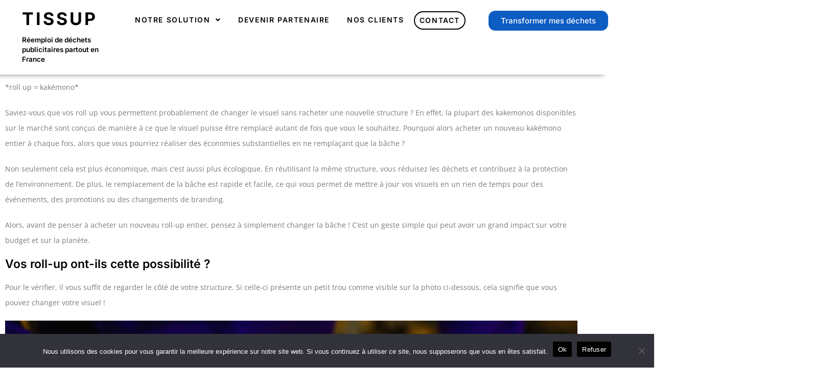

--- FILE ---
content_type: text/html; charset=UTF-8
request_url: https://tissup.fr/changer-visuel-roll-up-kakemono-facilement/
body_size: 20957
content:
<!DOCTYPE html>
<html lang="fr-FR" prefix="og: https://ogp.me/ns#">
<head>
	<meta charset="UTF-8" />
	<meta name="viewport" content="width=device-width, initial-scale=1" />
	<link rel="profile" href="http://gmpg.org/xfn/11" />
	<link rel="pingback" href="https://tissup.fr/xmlrpc.php" />
		<style>img:is([sizes="auto" i], [sizes^="auto," i]) { contain-intrinsic-size: 3000px 1500px }</style>
	
<!-- Optimisation des moteurs de recherche par Rank Math - https://rankmath.com/ -->
<title>Changer le visuel d&#039;un roll up facilement - Tissup</title>
<meta name="description" content="Vos roll up vous permettent probablement de changer le visuel sans racheter une nouvelle structure, alors pourquoi en racheter un entier ?"/>
<meta name="robots" content="index, follow, max-snippet:-1, max-video-preview:-1, max-image-preview:large"/>
<link rel="canonical" href="https://tissup.fr/changer-visuel-roll-up-kakemono-facilement/" />
<meta property="og:locale" content="fr_FR" />
<meta property="og:type" content="article" />
<meta property="og:title" content="Changer le visuel d&#039;un roll up facilement - Tissup" />
<meta property="og:description" content="Vos roll up vous permettent probablement de changer le visuel sans racheter une nouvelle structure, alors pourquoi en racheter un entier ?" />
<meta property="og:url" content="https://tissup.fr/changer-visuel-roll-up-kakemono-facilement/" />
<meta property="og:site_name" content="Tissup" />
<meta property="og:updated_time" content="2024-06-14T13:33:40+00:00" />
<meta property="og:image" content="https://tissup.fr/wp-content/uploads/2023/08/3CD79EE2-041F-43A5-9097-F98CFA4C2105-768x1024.jpeg" />
<meta property="og:image:secure_url" content="https://tissup.fr/wp-content/uploads/2023/08/3CD79EE2-041F-43A5-9097-F98CFA4C2105-768x1024.jpeg" />
<meta property="og:image:width" content="660" />
<meta property="og:image:height" content="880" />
<meta property="og:image:alt" content="emballage en tissu made in france" />
<meta property="og:image:type" content="image/jpeg" />
<meta property="article:published_time" content="2024-06-12T11:44:53+00:00" />
<meta property="article:modified_time" content="2024-06-14T13:33:40+00:00" />
<meta name="twitter:card" content="summary_large_image" />
<meta name="twitter:title" content="Changer le visuel d&#039;un roll up facilement - Tissup" />
<meta name="twitter:description" content="Vos roll up vous permettent probablement de changer le visuel sans racheter une nouvelle structure, alors pourquoi en racheter un entier ?" />
<meta name="twitter:image" content="https://tissup.fr/wp-content/uploads/2023/08/3CD79EE2-041F-43A5-9097-F98CFA4C2105-768x1024.jpeg" />
<meta name="twitter:label1" content="Écrit par" />
<meta name="twitter:data1" content="louann.gac" />
<meta name="twitter:label2" content="Temps de lecture" />
<meta name="twitter:data2" content="4 minutes" />
<script type="application/ld+json" class="rank-math-schema">{"@context":"https://schema.org","@graph":[{"@type":["RecyclingCenter","Organization"],"@id":"https://tissup.fr/#organization","name":"Tissup","url":"https://tissup.fr","logo":{"@type":"ImageObject","@id":"https://tissup.fr/#logo","url":"https://tissup.fr/wp-content/uploads/2023/08/Logo-removebg-preview.png","contentUrl":"https://tissup.fr/wp-content/uploads/2023/08/Logo-removebg-preview.png","caption":"Tissup","inLanguage":"fr-FR","width":"500","height":"500"},"openingHours":["Monday,Tuesday,Wednesday,Thursday,Friday,Saturday,Sunday 09:00-17:00"],"image":{"@id":"https://tissup.fr/#logo"}},{"@type":"WebSite","@id":"https://tissup.fr/#website","url":"https://tissup.fr","name":"Tissup","publisher":{"@id":"https://tissup.fr/#organization"},"inLanguage":"fr-FR"},{"@type":"ImageObject","@id":"https://blog.lamaisondukakemono.fr/wp-content/uploads/2023/01/cle-pour-bloquer-roll-up-2048x1152.jpg","url":"https://blog.lamaisondukakemono.fr/wp-content/uploads/2023/01/cle-pour-bloquer-roll-up-2048x1152.jpg","width":"200","height":"200","inLanguage":"fr-FR"},{"@type":"WebPage","@id":"https://tissup.fr/changer-visuel-roll-up-kakemono-facilement/#webpage","url":"https://tissup.fr/changer-visuel-roll-up-kakemono-facilement/","name":"Changer le visuel d&#039;un roll up facilement - Tissup","datePublished":"2024-06-12T11:44:53+00:00","dateModified":"2024-06-14T13:33:40+00:00","isPartOf":{"@id":"https://tissup.fr/#website"},"primaryImageOfPage":{"@id":"https://blog.lamaisondukakemono.fr/wp-content/uploads/2023/01/cle-pour-bloquer-roll-up-2048x1152.jpg"},"inLanguage":"fr-FR"},{"@type":"Person","@id":"https://tissup.fr/author/louann-gac/","name":"louann.gac","url":"https://tissup.fr/author/louann-gac/","image":{"@type":"ImageObject","@id":"https://secure.gravatar.com/avatar/8a429008f446bfdaace6a2db58aa3d238f494dd9bda217335cba8e965a7eaedb?s=96&amp;d=mm&amp;r=g","url":"https://secure.gravatar.com/avatar/8a429008f446bfdaace6a2db58aa3d238f494dd9bda217335cba8e965a7eaedb?s=96&amp;d=mm&amp;r=g","caption":"louann.gac","inLanguage":"fr-FR"},"worksFor":{"@id":"https://tissup.fr/#organization"}},{"@type":"BlogPosting","headline":"Changer le visuel d&#039;un roll up facilement - Tissup","keywords":"roll up,kakemono,changer","datePublished":"2024-06-12T11:44:53+00:00","dateModified":"2024-06-14T13:33:40+00:00","author":{"@id":"https://tissup.fr/author/louann-gac/","name":"louann.gac"},"publisher":{"@id":"https://tissup.fr/#organization"},"description":"Vos roll up vous permettent probablement de changer le visuel sans racheter une nouvelle structure, alors pourquoi en racheter un entier ?","name":"Changer le visuel d&#039;un roll up facilement - Tissup","@id":"https://tissup.fr/changer-visuel-roll-up-kakemono-facilement/#richSnippet","isPartOf":{"@id":"https://tissup.fr/changer-visuel-roll-up-kakemono-facilement/#webpage"},"image":{"@id":"https://blog.lamaisondukakemono.fr/wp-content/uploads/2023/01/cle-pour-bloquer-roll-up-2048x1152.jpg"},"inLanguage":"fr-FR","mainEntityOfPage":{"@id":"https://tissup.fr/changer-visuel-roll-up-kakemono-facilement/#webpage"}}]}</script>
<!-- /Extension Rank Math WordPress SEO -->

<link rel='dns-prefetch' href='//fonts.googleapis.com' />
<link href='https://fonts.gstatic.com' crossorigin='1' rel='preconnect' />
<link rel="alternate" type="application/rss+xml" title="Tissup &raquo; Flux" href="https://tissup.fr/feed/" />
<link rel="alternate" type="application/rss+xml" title="Tissup &raquo; Flux des commentaires" href="https://tissup.fr/comments/feed/" />
		<!-- This site uses the Google Analytics by MonsterInsights plugin v9.11.1 - Using Analytics tracking - https://www.monsterinsights.com/ -->
							<script src="//www.googletagmanager.com/gtag/js?id=G-WXZ0K9K375"  data-cfasync="false" data-wpfc-render="false" async></script>
			<script data-cfasync="false" data-wpfc-render="false">
				var mi_version = '9.11.1';
				var mi_track_user = true;
				var mi_no_track_reason = '';
								var MonsterInsightsDefaultLocations = {"page_location":"https:\/\/tissup.fr\/changer-visuel-roll-up-kakemono-facilement\/"};
								if ( typeof MonsterInsightsPrivacyGuardFilter === 'function' ) {
					var MonsterInsightsLocations = (typeof MonsterInsightsExcludeQuery === 'object') ? MonsterInsightsPrivacyGuardFilter( MonsterInsightsExcludeQuery ) : MonsterInsightsPrivacyGuardFilter( MonsterInsightsDefaultLocations );
				} else {
					var MonsterInsightsLocations = (typeof MonsterInsightsExcludeQuery === 'object') ? MonsterInsightsExcludeQuery : MonsterInsightsDefaultLocations;
				}

								var disableStrs = [
										'ga-disable-G-WXZ0K9K375',
									];

				/* Function to detect opted out users */
				function __gtagTrackerIsOptedOut() {
					for (var index = 0; index < disableStrs.length; index++) {
						if (document.cookie.indexOf(disableStrs[index] + '=true') > -1) {
							return true;
						}
					}

					return false;
				}

				/* Disable tracking if the opt-out cookie exists. */
				if (__gtagTrackerIsOptedOut()) {
					for (var index = 0; index < disableStrs.length; index++) {
						window[disableStrs[index]] = true;
					}
				}

				/* Opt-out function */
				function __gtagTrackerOptout() {
					for (var index = 0; index < disableStrs.length; index++) {
						document.cookie = disableStrs[index] + '=true; expires=Thu, 31 Dec 2099 23:59:59 UTC; path=/';
						window[disableStrs[index]] = true;
					}
				}

				if ('undefined' === typeof gaOptout) {
					function gaOptout() {
						__gtagTrackerOptout();
					}
				}
								window.dataLayer = window.dataLayer || [];

				window.MonsterInsightsDualTracker = {
					helpers: {},
					trackers: {},
				};
				if (mi_track_user) {
					function __gtagDataLayer() {
						dataLayer.push(arguments);
					}

					function __gtagTracker(type, name, parameters) {
						if (!parameters) {
							parameters = {};
						}

						if (parameters.send_to) {
							__gtagDataLayer.apply(null, arguments);
							return;
						}

						if (type === 'event') {
														parameters.send_to = monsterinsights_frontend.v4_id;
							var hookName = name;
							if (typeof parameters['event_category'] !== 'undefined') {
								hookName = parameters['event_category'] + ':' + name;
							}

							if (typeof MonsterInsightsDualTracker.trackers[hookName] !== 'undefined') {
								MonsterInsightsDualTracker.trackers[hookName](parameters);
							} else {
								__gtagDataLayer('event', name, parameters);
							}
							
						} else {
							__gtagDataLayer.apply(null, arguments);
						}
					}

					__gtagTracker('js', new Date());
					__gtagTracker('set', {
						'developer_id.dZGIzZG': true,
											});
					if ( MonsterInsightsLocations.page_location ) {
						__gtagTracker('set', MonsterInsightsLocations);
					}
										__gtagTracker('config', 'G-WXZ0K9K375', {"forceSSL":"true","link_attribution":"true"} );
										window.gtag = __gtagTracker;										(function () {
						/* https://developers.google.com/analytics/devguides/collection/analyticsjs/ */
						/* ga and __gaTracker compatibility shim. */
						var noopfn = function () {
							return null;
						};
						var newtracker = function () {
							return new Tracker();
						};
						var Tracker = function () {
							return null;
						};
						var p = Tracker.prototype;
						p.get = noopfn;
						p.set = noopfn;
						p.send = function () {
							var args = Array.prototype.slice.call(arguments);
							args.unshift('send');
							__gaTracker.apply(null, args);
						};
						var __gaTracker = function () {
							var len = arguments.length;
							if (len === 0) {
								return;
							}
							var f = arguments[len - 1];
							if (typeof f !== 'object' || f === null || typeof f.hitCallback !== 'function') {
								if ('send' === arguments[0]) {
									var hitConverted, hitObject = false, action;
									if ('event' === arguments[1]) {
										if ('undefined' !== typeof arguments[3]) {
											hitObject = {
												'eventAction': arguments[3],
												'eventCategory': arguments[2],
												'eventLabel': arguments[4],
												'value': arguments[5] ? arguments[5] : 1,
											}
										}
									}
									if ('pageview' === arguments[1]) {
										if ('undefined' !== typeof arguments[2]) {
											hitObject = {
												'eventAction': 'page_view',
												'page_path': arguments[2],
											}
										}
									}
									if (typeof arguments[2] === 'object') {
										hitObject = arguments[2];
									}
									if (typeof arguments[5] === 'object') {
										Object.assign(hitObject, arguments[5]);
									}
									if ('undefined' !== typeof arguments[1].hitType) {
										hitObject = arguments[1];
										if ('pageview' === hitObject.hitType) {
											hitObject.eventAction = 'page_view';
										}
									}
									if (hitObject) {
										action = 'timing' === arguments[1].hitType ? 'timing_complete' : hitObject.eventAction;
										hitConverted = mapArgs(hitObject);
										__gtagTracker('event', action, hitConverted);
									}
								}
								return;
							}

							function mapArgs(args) {
								var arg, hit = {};
								var gaMap = {
									'eventCategory': 'event_category',
									'eventAction': 'event_action',
									'eventLabel': 'event_label',
									'eventValue': 'event_value',
									'nonInteraction': 'non_interaction',
									'timingCategory': 'event_category',
									'timingVar': 'name',
									'timingValue': 'value',
									'timingLabel': 'event_label',
									'page': 'page_path',
									'location': 'page_location',
									'title': 'page_title',
									'referrer' : 'page_referrer',
								};
								for (arg in args) {
																		if (!(!args.hasOwnProperty(arg) || !gaMap.hasOwnProperty(arg))) {
										hit[gaMap[arg]] = args[arg];
									} else {
										hit[arg] = args[arg];
									}
								}
								return hit;
							}

							try {
								f.hitCallback();
							} catch (ex) {
							}
						};
						__gaTracker.create = newtracker;
						__gaTracker.getByName = newtracker;
						__gaTracker.getAll = function () {
							return [];
						};
						__gaTracker.remove = noopfn;
						__gaTracker.loaded = true;
						window['__gaTracker'] = __gaTracker;
					})();
									} else {
										console.log("");
					(function () {
						function __gtagTracker() {
							return null;
						}

						window['__gtagTracker'] = __gtagTracker;
						window['gtag'] = __gtagTracker;
					})();
									}
			</script>
							<!-- / Google Analytics by MonsterInsights -->
		<script>
window._wpemojiSettings = {"baseUrl":"https:\/\/s.w.org\/images\/core\/emoji\/16.0.1\/72x72\/","ext":".png","svgUrl":"https:\/\/s.w.org\/images\/core\/emoji\/16.0.1\/svg\/","svgExt":".svg","source":{"concatemoji":"https:\/\/tissup.fr\/wp-includes\/js\/wp-emoji-release.min.js?ver=6.8.3"}};
/*! This file is auto-generated */
!function(s,n){var o,i,e;function c(e){try{var t={supportTests:e,timestamp:(new Date).valueOf()};sessionStorage.setItem(o,JSON.stringify(t))}catch(e){}}function p(e,t,n){e.clearRect(0,0,e.canvas.width,e.canvas.height),e.fillText(t,0,0);var t=new Uint32Array(e.getImageData(0,0,e.canvas.width,e.canvas.height).data),a=(e.clearRect(0,0,e.canvas.width,e.canvas.height),e.fillText(n,0,0),new Uint32Array(e.getImageData(0,0,e.canvas.width,e.canvas.height).data));return t.every(function(e,t){return e===a[t]})}function u(e,t){e.clearRect(0,0,e.canvas.width,e.canvas.height),e.fillText(t,0,0);for(var n=e.getImageData(16,16,1,1),a=0;a<n.data.length;a++)if(0!==n.data[a])return!1;return!0}function f(e,t,n,a){switch(t){case"flag":return n(e,"\ud83c\udff3\ufe0f\u200d\u26a7\ufe0f","\ud83c\udff3\ufe0f\u200b\u26a7\ufe0f")?!1:!n(e,"\ud83c\udde8\ud83c\uddf6","\ud83c\udde8\u200b\ud83c\uddf6")&&!n(e,"\ud83c\udff4\udb40\udc67\udb40\udc62\udb40\udc65\udb40\udc6e\udb40\udc67\udb40\udc7f","\ud83c\udff4\u200b\udb40\udc67\u200b\udb40\udc62\u200b\udb40\udc65\u200b\udb40\udc6e\u200b\udb40\udc67\u200b\udb40\udc7f");case"emoji":return!a(e,"\ud83e\udedf")}return!1}function g(e,t,n,a){var r="undefined"!=typeof WorkerGlobalScope&&self instanceof WorkerGlobalScope?new OffscreenCanvas(300,150):s.createElement("canvas"),o=r.getContext("2d",{willReadFrequently:!0}),i=(o.textBaseline="top",o.font="600 32px Arial",{});return e.forEach(function(e){i[e]=t(o,e,n,a)}),i}function t(e){var t=s.createElement("script");t.src=e,t.defer=!0,s.head.appendChild(t)}"undefined"!=typeof Promise&&(o="wpEmojiSettingsSupports",i=["flag","emoji"],n.supports={everything:!0,everythingExceptFlag:!0},e=new Promise(function(e){s.addEventListener("DOMContentLoaded",e,{once:!0})}),new Promise(function(t){var n=function(){try{var e=JSON.parse(sessionStorage.getItem(o));if("object"==typeof e&&"number"==typeof e.timestamp&&(new Date).valueOf()<e.timestamp+604800&&"object"==typeof e.supportTests)return e.supportTests}catch(e){}return null}();if(!n){if("undefined"!=typeof Worker&&"undefined"!=typeof OffscreenCanvas&&"undefined"!=typeof URL&&URL.createObjectURL&&"undefined"!=typeof Blob)try{var e="postMessage("+g.toString()+"("+[JSON.stringify(i),f.toString(),p.toString(),u.toString()].join(",")+"));",a=new Blob([e],{type:"text/javascript"}),r=new Worker(URL.createObjectURL(a),{name:"wpTestEmojiSupports"});return void(r.onmessage=function(e){c(n=e.data),r.terminate(),t(n)})}catch(e){}c(n=g(i,f,p,u))}t(n)}).then(function(e){for(var t in e)n.supports[t]=e[t],n.supports.everything=n.supports.everything&&n.supports[t],"flag"!==t&&(n.supports.everythingExceptFlag=n.supports.everythingExceptFlag&&n.supports[t]);n.supports.everythingExceptFlag=n.supports.everythingExceptFlag&&!n.supports.flag,n.DOMReady=!1,n.readyCallback=function(){n.DOMReady=!0}}).then(function(){return e}).then(function(){var e;n.supports.everything||(n.readyCallback(),(e=n.source||{}).concatemoji?t(e.concatemoji):e.wpemoji&&e.twemoji&&(t(e.twemoji),t(e.wpemoji)))}))}((window,document),window._wpemojiSettings);
</script>
<link rel='stylesheet' id='hfe-widgets-style-css' href='https://tissup.fr/wp-content/plugins/header-footer-elementor/inc/widgets-css/frontend.css?ver=2.8.1' media='all' />
<style id='wp-emoji-styles-inline-css'>

	img.wp-smiley, img.emoji {
		display: inline !important;
		border: none !important;
		box-shadow: none !important;
		height: 1em !important;
		width: 1em !important;
		margin: 0 0.07em !important;
		vertical-align: -0.1em !important;
		background: none !important;
		padding: 0 !important;
	}
</style>
<style id='classic-theme-styles-inline-css'>
/*! This file is auto-generated */
.wp-block-button__link{color:#fff;background-color:#32373c;border-radius:9999px;box-shadow:none;text-decoration:none;padding:calc(.667em + 2px) calc(1.333em + 2px);font-size:1.125em}.wp-block-file__button{background:#32373c;color:#fff;text-decoration:none}
</style>
<style id='global-styles-inline-css'>
:root{--wp--preset--aspect-ratio--square: 1;--wp--preset--aspect-ratio--4-3: 4/3;--wp--preset--aspect-ratio--3-4: 3/4;--wp--preset--aspect-ratio--3-2: 3/2;--wp--preset--aspect-ratio--2-3: 2/3;--wp--preset--aspect-ratio--16-9: 16/9;--wp--preset--aspect-ratio--9-16: 9/16;--wp--preset--color--black: #000000;--wp--preset--color--cyan-bluish-gray: #abb8c3;--wp--preset--color--white: #ffffff;--wp--preset--color--pale-pink: #f78da7;--wp--preset--color--vivid-red: #cf2e2e;--wp--preset--color--luminous-vivid-orange: #ff6900;--wp--preset--color--luminous-vivid-amber: #fcb900;--wp--preset--color--light-green-cyan: #7bdcb5;--wp--preset--color--vivid-green-cyan: #00d084;--wp--preset--color--pale-cyan-blue: #8ed1fc;--wp--preset--color--vivid-cyan-blue: #0693e3;--wp--preset--color--vivid-purple: #9b51e0;--wp--preset--color--primary: rgb(0,0,0);--wp--preset--color--secondary: rgb(69,90,100);--wp--preset--color--tertiary: rgb(236,239,241);--wp--preset--color--quaternary: #ffffff;--wp--preset--gradient--vivid-cyan-blue-to-vivid-purple: linear-gradient(135deg,rgba(6,147,227,1) 0%,rgb(155,81,224) 100%);--wp--preset--gradient--light-green-cyan-to-vivid-green-cyan: linear-gradient(135deg,rgb(122,220,180) 0%,rgb(0,208,130) 100%);--wp--preset--gradient--luminous-vivid-amber-to-luminous-vivid-orange: linear-gradient(135deg,rgba(252,185,0,1) 0%,rgba(255,105,0,1) 100%);--wp--preset--gradient--luminous-vivid-orange-to-vivid-red: linear-gradient(135deg,rgba(255,105,0,1) 0%,rgb(207,46,46) 100%);--wp--preset--gradient--very-light-gray-to-cyan-bluish-gray: linear-gradient(135deg,rgb(238,238,238) 0%,rgb(169,184,195) 100%);--wp--preset--gradient--cool-to-warm-spectrum: linear-gradient(135deg,rgb(74,234,220) 0%,rgb(151,120,209) 20%,rgb(207,42,186) 40%,rgb(238,44,130) 60%,rgb(251,105,98) 80%,rgb(254,248,76) 100%);--wp--preset--gradient--blush-light-purple: linear-gradient(135deg,rgb(255,206,236) 0%,rgb(152,150,240) 100%);--wp--preset--gradient--blush-bordeaux: linear-gradient(135deg,rgb(254,205,165) 0%,rgb(254,45,45) 50%,rgb(107,0,62) 100%);--wp--preset--gradient--luminous-dusk: linear-gradient(135deg,rgb(255,203,112) 0%,rgb(199,81,192) 50%,rgb(65,88,208) 100%);--wp--preset--gradient--pale-ocean: linear-gradient(135deg,rgb(255,245,203) 0%,rgb(182,227,212) 50%,rgb(51,167,181) 100%);--wp--preset--gradient--electric-grass: linear-gradient(135deg,rgb(202,248,128) 0%,rgb(113,206,126) 100%);--wp--preset--gradient--midnight: linear-gradient(135deg,rgb(2,3,129) 0%,rgb(40,116,252) 100%);--wp--preset--gradient--primary-to-secondary: linear-gradient(135deg, rgb(0,0,0) 0%, rgb(69,90,100) 100%);--wp--preset--gradient--primary-to-tertiary: linear-gradient(135deg, rgb(0,0,0) 0%, rgb(236,239,241) 100%);--wp--preset--gradient--primary-to-background: linear-gradient(135deg, rgb(0,0,0) 0%, rgb(255,255,255) 100%);--wp--preset--gradient--secondary-to-tertiary: linear-gradient(135deg, rgb(69,90,100) 0%, rgb(255,255,255) 100%);--wp--preset--font-size--small: 17px;--wp--preset--font-size--medium: 21px;--wp--preset--font-size--large: 24px;--wp--preset--font-size--x-large: 42px;--wp--preset--font-size--huge: 30px;--wp--preset--spacing--20: 0.44rem;--wp--preset--spacing--30: 0.67rem;--wp--preset--spacing--40: 1rem;--wp--preset--spacing--50: 1.5rem;--wp--preset--spacing--60: 2.25rem;--wp--preset--spacing--70: 3.38rem;--wp--preset--spacing--80: 5.06rem;--wp--preset--shadow--natural: 6px 6px 9px rgba(0, 0, 0, 0.2);--wp--preset--shadow--deep: 12px 12px 50px rgba(0, 0, 0, 0.4);--wp--preset--shadow--sharp: 6px 6px 0px rgba(0, 0, 0, 0.2);--wp--preset--shadow--outlined: 6px 6px 0px -3px rgba(255, 255, 255, 1), 6px 6px rgba(0, 0, 0, 1);--wp--preset--shadow--crisp: 6px 6px 0px rgba(0, 0, 0, 1);}:where(.is-layout-flex){gap: 0.5em;}:where(.is-layout-grid){gap: 0.5em;}body .is-layout-flex{display: flex;}.is-layout-flex{flex-wrap: wrap;align-items: center;}.is-layout-flex > :is(*, div){margin: 0;}body .is-layout-grid{display: grid;}.is-layout-grid > :is(*, div){margin: 0;}:where(.wp-block-columns.is-layout-flex){gap: 2em;}:where(.wp-block-columns.is-layout-grid){gap: 2em;}:where(.wp-block-post-template.is-layout-flex){gap: 1.25em;}:where(.wp-block-post-template.is-layout-grid){gap: 1.25em;}.has-black-color{color: var(--wp--preset--color--black) !important;}.has-cyan-bluish-gray-color{color: var(--wp--preset--color--cyan-bluish-gray) !important;}.has-white-color{color: var(--wp--preset--color--white) !important;}.has-pale-pink-color{color: var(--wp--preset--color--pale-pink) !important;}.has-vivid-red-color{color: var(--wp--preset--color--vivid-red) !important;}.has-luminous-vivid-orange-color{color: var(--wp--preset--color--luminous-vivid-orange) !important;}.has-luminous-vivid-amber-color{color: var(--wp--preset--color--luminous-vivid-amber) !important;}.has-light-green-cyan-color{color: var(--wp--preset--color--light-green-cyan) !important;}.has-vivid-green-cyan-color{color: var(--wp--preset--color--vivid-green-cyan) !important;}.has-pale-cyan-blue-color{color: var(--wp--preset--color--pale-cyan-blue) !important;}.has-vivid-cyan-blue-color{color: var(--wp--preset--color--vivid-cyan-blue) !important;}.has-vivid-purple-color{color: var(--wp--preset--color--vivid-purple) !important;}.has-black-background-color{background-color: var(--wp--preset--color--black) !important;}.has-cyan-bluish-gray-background-color{background-color: var(--wp--preset--color--cyan-bluish-gray) !important;}.has-white-background-color{background-color: var(--wp--preset--color--white) !important;}.has-pale-pink-background-color{background-color: var(--wp--preset--color--pale-pink) !important;}.has-vivid-red-background-color{background-color: var(--wp--preset--color--vivid-red) !important;}.has-luminous-vivid-orange-background-color{background-color: var(--wp--preset--color--luminous-vivid-orange) !important;}.has-luminous-vivid-amber-background-color{background-color: var(--wp--preset--color--luminous-vivid-amber) !important;}.has-light-green-cyan-background-color{background-color: var(--wp--preset--color--light-green-cyan) !important;}.has-vivid-green-cyan-background-color{background-color: var(--wp--preset--color--vivid-green-cyan) !important;}.has-pale-cyan-blue-background-color{background-color: var(--wp--preset--color--pale-cyan-blue) !important;}.has-vivid-cyan-blue-background-color{background-color: var(--wp--preset--color--vivid-cyan-blue) !important;}.has-vivid-purple-background-color{background-color: var(--wp--preset--color--vivid-purple) !important;}.has-black-border-color{border-color: var(--wp--preset--color--black) !important;}.has-cyan-bluish-gray-border-color{border-color: var(--wp--preset--color--cyan-bluish-gray) !important;}.has-white-border-color{border-color: var(--wp--preset--color--white) !important;}.has-pale-pink-border-color{border-color: var(--wp--preset--color--pale-pink) !important;}.has-vivid-red-border-color{border-color: var(--wp--preset--color--vivid-red) !important;}.has-luminous-vivid-orange-border-color{border-color: var(--wp--preset--color--luminous-vivid-orange) !important;}.has-luminous-vivid-amber-border-color{border-color: var(--wp--preset--color--luminous-vivid-amber) !important;}.has-light-green-cyan-border-color{border-color: var(--wp--preset--color--light-green-cyan) !important;}.has-vivid-green-cyan-border-color{border-color: var(--wp--preset--color--vivid-green-cyan) !important;}.has-pale-cyan-blue-border-color{border-color: var(--wp--preset--color--pale-cyan-blue) !important;}.has-vivid-cyan-blue-border-color{border-color: var(--wp--preset--color--vivid-cyan-blue) !important;}.has-vivid-purple-border-color{border-color: var(--wp--preset--color--vivid-purple) !important;}.has-vivid-cyan-blue-to-vivid-purple-gradient-background{background: var(--wp--preset--gradient--vivid-cyan-blue-to-vivid-purple) !important;}.has-light-green-cyan-to-vivid-green-cyan-gradient-background{background: var(--wp--preset--gradient--light-green-cyan-to-vivid-green-cyan) !important;}.has-luminous-vivid-amber-to-luminous-vivid-orange-gradient-background{background: var(--wp--preset--gradient--luminous-vivid-amber-to-luminous-vivid-orange) !important;}.has-luminous-vivid-orange-to-vivid-red-gradient-background{background: var(--wp--preset--gradient--luminous-vivid-orange-to-vivid-red) !important;}.has-very-light-gray-to-cyan-bluish-gray-gradient-background{background: var(--wp--preset--gradient--very-light-gray-to-cyan-bluish-gray) !important;}.has-cool-to-warm-spectrum-gradient-background{background: var(--wp--preset--gradient--cool-to-warm-spectrum) !important;}.has-blush-light-purple-gradient-background{background: var(--wp--preset--gradient--blush-light-purple) !important;}.has-blush-bordeaux-gradient-background{background: var(--wp--preset--gradient--blush-bordeaux) !important;}.has-luminous-dusk-gradient-background{background: var(--wp--preset--gradient--luminous-dusk) !important;}.has-pale-ocean-gradient-background{background: var(--wp--preset--gradient--pale-ocean) !important;}.has-electric-grass-gradient-background{background: var(--wp--preset--gradient--electric-grass) !important;}.has-midnight-gradient-background{background: var(--wp--preset--gradient--midnight) !important;}.has-small-font-size{font-size: var(--wp--preset--font-size--small) !important;}.has-medium-font-size{font-size: var(--wp--preset--font-size--medium) !important;}.has-large-font-size{font-size: var(--wp--preset--font-size--large) !important;}.has-x-large-font-size{font-size: var(--wp--preset--font-size--x-large) !important;}
:where(.wp-block-post-template.is-layout-flex){gap: 1.25em;}:where(.wp-block-post-template.is-layout-grid){gap: 1.25em;}
:where(.wp-block-columns.is-layout-flex){gap: 2em;}:where(.wp-block-columns.is-layout-grid){gap: 2em;}
:root :where(.wp-block-pullquote){font-size: 1.5em;line-height: 1.6;}
</style>
<link rel='stylesheet' id='cookie-notice-front-css' href='https://tissup.fr/wp-content/plugins/cookie-notice/css/front.min.css?ver=2.5.11' media='all' />
<link rel='stylesheet' id='wp-components-css' href='https://tissup.fr/wp-includes/css/dist/components/style.min.css?ver=6.8.3' media='all' />
<link rel='stylesheet' id='godaddy-styles-css' href='https://tissup.fr/wp-content/mu-plugins/vendor/wpex/godaddy-launch/includes/Dependencies/GoDaddy/Styles/build/latest.css?ver=2.0.2' media='all' />
<link rel='stylesheet' id='hfe-style-css' href='https://tissup.fr/wp-content/plugins/header-footer-elementor/assets/css/header-footer-elementor.css?ver=2.8.1' media='all' />
<link rel='stylesheet' id='elementor-icons-css' href='https://tissup.fr/wp-content/plugins/elementor/assets/lib/eicons/css/elementor-icons.min.css?ver=5.45.0' media='all' />
<link rel='stylesheet' id='elementor-frontend-css' href='https://tissup.fr/wp-content/plugins/elementor/assets/css/frontend.min.css?ver=3.34.1' media='all' />
<link rel='stylesheet' id='elementor-post-42-css' href='https://tissup.fr/wp-content/uploads/elementor/css/post-42.css?ver=1768936877' media='all' />
<link rel='stylesheet' id='widget-heading-css' href='https://tissup.fr/wp-content/plugins/elementor/assets/css/widget-heading.min.css?ver=3.34.1' media='all' />
<link rel='stylesheet' id='widget-image-css' href='https://tissup.fr/wp-content/plugins/elementor/assets/css/widget-image.min.css?ver=3.34.1' media='all' />
<link rel='stylesheet' id='widget-spacer-css' href='https://tissup.fr/wp-content/plugins/elementor/assets/css/widget-spacer.min.css?ver=3.34.1' media='all' />
<link rel='stylesheet' id='widget-video-css' href='https://tissup.fr/wp-content/plugins/elementor/assets/css/widget-video.min.css?ver=3.34.1' media='all' />
<link rel='stylesheet' id='elementor-post-1405-css' href='https://tissup.fr/wp-content/uploads/elementor/css/post-1405.css?ver=1768939998' media='all' />
<link rel='stylesheet' id='elementor-post-478-css' href='https://tissup.fr/wp-content/uploads/elementor/css/post-478.css?ver=1768936879' media='all' />
<link rel='stylesheet' id='elementor-post-378-css' href='https://tissup.fr/wp-content/uploads/elementor/css/post-378.css?ver=1768936879' media='all' />
<link rel='preload' as='style' href='https://fonts.googleapis.com/css?family=Heebo%3A800%2C400%7CFira+Code%3A400%2C400i%2C700%7CMontserrat%3A400%2C700&#038;subset=latin%2Clatin-ext&#038;display=swap&#038;ver=1.8.18' />
<link rel='stylesheet' id='go-fonts-css' href='https://fonts.googleapis.com/css?family=Heebo%3A800%2C400%7CFira+Code%3A400%2C400i%2C700%7CMontserrat%3A400%2C700&#038;subset=latin%2Clatin-ext&#038;display=swap&#038;ver=1.8.18' media="print" onload="this.media='all'" />

<noscript><link rel="stylesheet" href="https://fonts.googleapis.com/css?family=Heebo%3A800%2C400%7CFira+Code%3A400%2C400i%2C700%7CMontserrat%3A400%2C700&#038;subset=latin%2Clatin-ext&#038;display=swap&#038;ver=1.8.18" /></noscript><link rel='stylesheet' id='go-style-css' href='https://tissup.fr/wp-content/themes/go/dist/css/style-shared.min.css?ver=1.8.18' media='all' />
<link rel='stylesheet' id='go-design-style-modern-css' href='https://tissup.fr/wp-content/themes/go/dist/css/design-styles/style-modern.min.css?ver=1.8.18' media='all' />
<link rel='stylesheet' id='hfe-elementor-icons-css' href='https://tissup.fr/wp-content/plugins/elementor/assets/lib/eicons/css/elementor-icons.min.css?ver=5.34.0' media='all' />
<link rel='stylesheet' id='hfe-icons-list-css' href='https://tissup.fr/wp-content/plugins/elementor/assets/css/widget-icon-list.min.css?ver=3.24.3' media='all' />
<link rel='stylesheet' id='hfe-social-icons-css' href='https://tissup.fr/wp-content/plugins/elementor/assets/css/widget-social-icons.min.css?ver=3.24.0' media='all' />
<link rel='stylesheet' id='hfe-social-share-icons-brands-css' href='https://tissup.fr/wp-content/plugins/elementor/assets/lib/font-awesome/css/brands.css?ver=5.15.3' media='all' />
<link rel='stylesheet' id='hfe-social-share-icons-fontawesome-css' href='https://tissup.fr/wp-content/plugins/elementor/assets/lib/font-awesome/css/fontawesome.css?ver=5.15.3' media='all' />
<link rel='stylesheet' id='hfe-nav-menu-icons-css' href='https://tissup.fr/wp-content/plugins/elementor/assets/lib/font-awesome/css/solid.css?ver=5.15.3' media='all' />
<link rel='stylesheet' id='eael-general-css' href='https://tissup.fr/wp-content/plugins/essential-addons-for-elementor-lite/assets/front-end/css/view/general.min.css?ver=6.5.7' media='all' />
<link rel='stylesheet' id='sib-front-css-css' href='https://tissup.fr/wp-content/plugins/mailin/css/mailin-front.css?ver=6.8.3' media='all' />
<link rel='stylesheet' id='elementor-gf-local-inter-css' href='https://tissup.fr/wp-content/uploads/elementor/google-fonts/css/inter.css?ver=1742852930' media='all' />
<link rel='stylesheet' id='elementor-gf-local-opensans-css' href='https://tissup.fr/wp-content/uploads/elementor/google-fonts/css/opensans.css?ver=1742853023' media='all' />
<link rel='stylesheet' id='elementor-gf-local-poppins-css' href='https://tissup.fr/wp-content/uploads/elementor/google-fonts/css/poppins.css?ver=1744220050' media='all' />
<link rel='stylesheet' id='elementor-icons-shared-0-css' href='https://tissup.fr/wp-content/plugins/elementor/assets/lib/font-awesome/css/fontawesome.min.css?ver=5.15.3' media='all' />
<link rel='stylesheet' id='elementor-icons-fa-solid-css' href='https://tissup.fr/wp-content/plugins/elementor/assets/lib/font-awesome/css/solid.min.css?ver=5.15.3' media='all' />
<link rel='stylesheet' id='elementor-icons-fa-regular-css' href='https://tissup.fr/wp-content/plugins/elementor/assets/lib/font-awesome/css/regular.min.css?ver=5.15.3' media='all' />
<link rel='stylesheet' id='elementor-icons-fa-brands-css' href='https://tissup.fr/wp-content/plugins/elementor/assets/lib/font-awesome/css/brands.min.css?ver=5.15.3' media='all' />
<script src="https://tissup.fr/wp-content/plugins/google-analytics-for-wordpress/assets/js/frontend-gtag.min.js?ver=9.11.1" id="monsterinsights-frontend-script-js" async data-wp-strategy="async"></script>
<script data-cfasync="false" data-wpfc-render="false" id='monsterinsights-frontend-script-js-extra'>var monsterinsights_frontend = {"js_events_tracking":"true","download_extensions":"doc,pdf,ppt,zip,xls,docx,pptx,xlsx","inbound_paths":"[{\"path\":\"\\\/go\\\/\",\"label\":\"affiliate\"},{\"path\":\"\\\/recommend\\\/\",\"label\":\"affiliate\"}]","home_url":"https:\/\/tissup.fr","hash_tracking":"false","v4_id":"G-WXZ0K9K375"};</script>
<script src="https://tissup.fr/wp-includes/js/jquery/jquery.min.js?ver=3.7.1" id="jquery-core-js"></script>
<script src="https://tissup.fr/wp-includes/js/jquery/jquery-migrate.min.js?ver=3.4.1" id="jquery-migrate-js"></script>
<script id="jquery-js-after">
!function($){"use strict";$(document).ready(function(){$(this).scrollTop()>100&&$(".hfe-scroll-to-top-wrap").removeClass("hfe-scroll-to-top-hide"),$(window).scroll(function(){$(this).scrollTop()<100?$(".hfe-scroll-to-top-wrap").fadeOut(300):$(".hfe-scroll-to-top-wrap").fadeIn(300)}),$(".hfe-scroll-to-top-wrap").on("click",function(){$("html, body").animate({scrollTop:0},300);return!1})})}(jQuery);
!function($){'use strict';$(document).ready(function(){var bar=$('.hfe-reading-progress-bar');if(!bar.length)return;$(window).on('scroll',function(){var s=$(window).scrollTop(),d=$(document).height()-$(window).height(),p=d? s/d*100:0;bar.css('width',p+'%')});});}(jQuery);
</script>
<script id="sib-front-js-js-extra">
var sibErrMsg = {"invalidMail":"Veuillez entrer une adresse e-mail valide.","requiredField":"Veuillez compl\u00e9ter les champs obligatoires.","invalidDateFormat":"Veuillez entrer une date valide.","invalidSMSFormat":"Veuillez entrer une num\u00e9ro de t\u00e9l\u00e9phone valide."};
var ajax_sib_front_object = {"ajax_url":"https:\/\/tissup.fr\/wp-admin\/admin-ajax.php","ajax_nonce":"0da23d0a51","flag_url":"https:\/\/tissup.fr\/wp-content\/plugins\/mailin\/img\/flags\/"};
</script>
<script src="https://tissup.fr/wp-content/plugins/mailin/js/mailin-front.js?ver=1763460172" id="sib-front-js-js"></script>
<link rel="https://api.w.org/" href="https://tissup.fr/wp-json/" /><link rel="alternate" title="JSON" type="application/json" href="https://tissup.fr/wp-json/wp/v2/posts/1405" /><link rel="EditURI" type="application/rsd+xml" title="RSD" href="https://tissup.fr/xmlrpc.php?rsd" />
<link rel='shortlink' href='https://tissup.fr/?p=1405' />
<link rel="alternate" title="oEmbed (JSON)" type="application/json+oembed" href="https://tissup.fr/wp-json/oembed/1.0/embed?url=https%3A%2F%2Ftissup.fr%2Fchanger-visuel-roll-up-kakemono-facilement%2F" />
<link rel="alternate" title="oEmbed (XML)" type="text/xml+oembed" href="https://tissup.fr/wp-json/oembed/1.0/embed?url=https%3A%2F%2Ftissup.fr%2Fchanger-visuel-roll-up-kakemono-facilement%2F&#038;format=xml" />
<meta name="ti-site-data" content="[base64]" />		<style>
			:root {
				--go--color--white: hsl(0, 0%, 100%);
									--go--color--primary: hsl(0, 0%, 0%);
				
									--go--color--secondary: hsl(199, 18%, 33%);
				
									--go--color--tertiary: hsl(204, 15%, 94%);
				
									--go--color--background: hsl(0, 0%, 100%);
				
				
				
				
				
				
				
									--go-logo--max-width: 100px;
				
									--go-logo-mobile--max-width: 100px;
				
									--go--viewport-basis: 950;
				
				
				
				
				
							}

			.has-primary-to-secondary-gradient-background {
				background: -webkit-linear-gradient(135deg, var(--go--color--primary) 0%, var(--go--color--secondary) 100%);
				background: -o-linear-gradient(135deg, var(--go--color--primary) 0%, var(--go--color--secondary) 100%);
				background: linear-gradient(135deg, var(--go--color--primary) 0%, var(--go--color--secondary) 100%);
			}

			.has-primary-to-tertiary-gradient-background {
				background: -webkit-linear-gradient(135deg, var(--go--color--primary) 0%, var(--go--color--tertiary) 100%);
				background: -o-linear-gradient(135deg, var(--go--color--primary) 0%, var(--go--color--tertiary) 100%);
				background: linear-gradient(135deg, var(--go--color--primary) 0%, var(--go--color--tertiary) 100%);
			}

			.has-primary-to-background-gradient-background {
				background: -webkit-linear-gradient(135deg, var(--go--color--primary) 0%, var(--go--color--background) 100%);
				background: -o-linear-gradient(135deg, var(--go--color--primary) 0%, var(--go--color--background) 100%);
				background: linear-gradient(135deg, var(--go--color--primary) 0%, var(--go--color--background) 100%);
			}

			.has-secondary-to-tertiary-gradient-background {
				background: -webkit-linear-gradient(135deg, var(--go--color--secondary) 0%, var(--go--color--tertiary) 100%);
				background: -o-linear-gradient(135deg, var(--go--color--secondary) 0%, var(--go--color--tertiary) 100%);
				background: linear-gradient(135deg, var(--go--color--secondary) 0%, var(--go--color--tertiary) 100%);
			}
		</style>
	<meta name="generator" content="Elementor 3.34.1; features: additional_custom_breakpoints; settings: css_print_method-external, google_font-enabled, font_display-swap">
			<style>
				.e-con.e-parent:nth-of-type(n+4):not(.e-lazyloaded):not(.e-no-lazyload),
				.e-con.e-parent:nth-of-type(n+4):not(.e-lazyloaded):not(.e-no-lazyload) * {
					background-image: none !important;
				}
				@media screen and (max-height: 1024px) {
					.e-con.e-parent:nth-of-type(n+3):not(.e-lazyloaded):not(.e-no-lazyload),
					.e-con.e-parent:nth-of-type(n+3):not(.e-lazyloaded):not(.e-no-lazyload) * {
						background-image: none !important;
					}
				}
				@media screen and (max-height: 640px) {
					.e-con.e-parent:nth-of-type(n+2):not(.e-lazyloaded):not(.e-no-lazyload),
					.e-con.e-parent:nth-of-type(n+2):not(.e-lazyloaded):not(.e-no-lazyload) * {
						background-image: none !important;
					}
				}
			</style>
			<style id="custom-background-css">
body.custom-background { background-color: #ffffff; }
</style>
	<script type="application/ld+json">
{
  "@context": "https://schema.org",
  "@type": "Organization",
  "name": "TISSUP",
  "url": "https://tissup.fr",
  "logo": "https://tissup.fr/wp-content/uploads/2024/04/Logo-4.png",
  "address": {
    "@type": "PostalAddress",
    "streetAddress": "19 boulevard Carnot",
    "addressLocality": "Angers",
    "postalCode": "49100",
    "addressCountry": "FR"
  },
  "contactPoint": {
    "@type": "ContactPoint",
    "telephone": "+33 7 86 04 34 99",
    "contactType": "customer service",
    "areaServed": "FR",
    "availableLanguage": ["French"]
  }
}
</script>
<script type="application/ld+json">
{
  "@context": "https://schema.org",
  "@type": "LocalBusiness",
  "name": "TISSUP",
  "address": {
    "@type": "PostalAddress",
    "streetAddress": "19 boulevard Carnot",
    "addressLocality": "Angers",
    "postalCode": "49100",
    "addressCountry": "FR"
  },
  "telephone": "+33 7 86 04 34 99",
  "url": "https://tissup.fr"
}
</script>
<link rel="icon" href="https://tissup.fr/wp-content/uploads/2023/08/cropped-Logo-removebg-preview-32x32.png" sizes="32x32" />
<link rel="icon" href="https://tissup.fr/wp-content/uploads/2023/08/cropped-Logo-removebg-preview-192x192.png" sizes="192x192" />
<link rel="apple-touch-icon" href="https://tissup.fr/wp-content/uploads/2023/08/cropped-Logo-removebg-preview-180x180.png" />
<meta name="msapplication-TileImage" content="https://tissup.fr/wp-content/uploads/2023/08/cropped-Logo-removebg-preview-270x270.png" />
		<style id="wp-custom-css">
			#masthead {
  position: sticky !important;
  top: 0 !important;
  z-index: 9999 !important;
  background-color: #ffffff !important;
  transition: all 0.3s ease;
}
		</style>
		</head>

<body class="wp-singular post-template post-template-elementor_header_footer single single-post postid-1405 single-format-standard custom-background wp-embed-responsive wp-theme-go cookies-not-set ehf-header ehf-footer ehf-template-go ehf-stylesheet-go is-style-modern has-header-6 has-footer-1 has-sticky-header singular elementor-default elementor-template-full-width elementor-kit-42 elementor-page elementor-page-1405">
<div id="page" class="hfeed site">

		<header id="masthead" itemscope="itemscope" itemtype="https://schema.org/WPHeader">
			<p class="main-title bhf-hidden" itemprop="headline"><a href="https://tissup.fr" title="Tissup" rel="home">Tissup</a></p>
					<div data-elementor-type="wp-post" data-elementor-id="478" class="elementor elementor-478">
						<section class="elementor-section elementor-top-section elementor-element elementor-element-7f49d25 elementor-section-full_width elementor-section-height-default elementor-section-height-default" data-id="7f49d25" data-element_type="section" data-settings="{&quot;background_background&quot;:&quot;classic&quot;}">
						<div class="elementor-container elementor-column-gap-default">
					<div class="elementor-column elementor-col-100 elementor-top-column elementor-element elementor-element-304361a" data-id="304361a" data-element_type="column">
			<div class="elementor-widget-wrap elementor-element-populated">
						<section class="elementor-section elementor-inner-section elementor-element elementor-element-2f25e60 elementor-section-full_width elementor-section-height-default elementor-section-height-default" data-id="2f25e60" data-element_type="section">
						<div class="elementor-container elementor-column-gap-default">
					<div class="elementor-column elementor-col-25 elementor-inner-column elementor-element elementor-element-7645a8c" data-id="7645a8c" data-element_type="column">
			<div class="elementor-widget-wrap elementor-element-populated">
						<div class="elementor-element elementor-element-3cc862c elementor-widget__width-initial elementor-widget-tablet__width-initial elementor-widget elementor-widget-heading" data-id="3cc862c" data-element_type="widget" data-widget_type="heading.default">
				<div class="elementor-widget-container">
					<h2 class="elementor-heading-title elementor-size-default"><a href="https://tissup.fr/">TISSUP
</a></h2>				</div>
				</div>
				<div class="elementor-element elementor-element-69df2b6 elementor-widget__width-initial elementor-widget elementor-widget-heading" data-id="69df2b6" data-element_type="widget" data-settings="{&quot;_animation&quot;:&quot;none&quot;}" data-widget_type="heading.default">
				<div class="elementor-widget-container">
					<div class="elementor-heading-title elementor-size-default"><a href="https://tissup.fr/">Réemploi de déchets publicitaires partout en France</a></div>				</div>
				</div>
					</div>
		</div>
				<div class="elementor-column elementor-col-25 elementor-inner-column elementor-element elementor-element-c107c9b" data-id="c107c9b" data-element_type="column">
			<div class="elementor-widget-wrap elementor-element-populated">
						<div class="elementor-element elementor-element-c1b864c hfe-nav-menu__align-center hfe-nav-menu__breakpoint-mobile elementor-widget-tablet__width-initial elementor-widget-mobile__width-initial elementor-widget__width-initial hfe-submenu-icon-arrow hfe-submenu-animation-none hfe-link-redirect-child elementor-widget elementor-widget-navigation-menu" data-id="c1b864c" data-element_type="widget" data-settings="{&quot;menu_space_between&quot;:{&quot;unit&quot;:&quot;px&quot;,&quot;size&quot;:4,&quot;sizes&quot;:[]},&quot;padding_vertical_menu_item&quot;:{&quot;unit&quot;:&quot;px&quot;,&quot;size&quot;:12,&quot;sizes&quot;:[]},&quot;padding&quot;:{&quot;unit&quot;:&quot;px&quot;,&quot;top&quot;:&quot;9&quot;,&quot;right&quot;:&quot;9&quot;,&quot;bottom&quot;:&quot;9&quot;,&quot;left&quot;:&quot;9&quot;,&quot;isLinked&quot;:true},&quot;padding_horizontal_menu_item&quot;:{&quot;unit&quot;:&quot;px&quot;,&quot;size&quot;:15,&quot;sizes&quot;:[]},&quot;padding_horizontal_menu_item_tablet&quot;:{&quot;unit&quot;:&quot;px&quot;,&quot;size&quot;:&quot;&quot;,&quot;sizes&quot;:[]},&quot;padding_horizontal_menu_item_mobile&quot;:{&quot;unit&quot;:&quot;px&quot;,&quot;size&quot;:&quot;&quot;,&quot;sizes&quot;:[]},&quot;padding_vertical_menu_item_tablet&quot;:{&quot;unit&quot;:&quot;px&quot;,&quot;size&quot;:&quot;&quot;,&quot;sizes&quot;:[]},&quot;padding_vertical_menu_item_mobile&quot;:{&quot;unit&quot;:&quot;px&quot;,&quot;size&quot;:&quot;&quot;,&quot;sizes&quot;:[]},&quot;menu_space_between_tablet&quot;:{&quot;unit&quot;:&quot;px&quot;,&quot;size&quot;:&quot;&quot;,&quot;sizes&quot;:[]},&quot;menu_space_between_mobile&quot;:{&quot;unit&quot;:&quot;px&quot;,&quot;size&quot;:&quot;&quot;,&quot;sizes&quot;:[]},&quot;menu_row_space&quot;:{&quot;unit&quot;:&quot;px&quot;,&quot;size&quot;:&quot;&quot;,&quot;sizes&quot;:[]},&quot;menu_row_space_tablet&quot;:{&quot;unit&quot;:&quot;px&quot;,&quot;size&quot;:&quot;&quot;,&quot;sizes&quot;:[]},&quot;menu_row_space_mobile&quot;:{&quot;unit&quot;:&quot;px&quot;,&quot;size&quot;:&quot;&quot;,&quot;sizes&quot;:[]},&quot;dropdown_border_radius&quot;:{&quot;unit&quot;:&quot;px&quot;,&quot;top&quot;:&quot;&quot;,&quot;right&quot;:&quot;&quot;,&quot;bottom&quot;:&quot;&quot;,&quot;left&quot;:&quot;&quot;,&quot;isLinked&quot;:true},&quot;dropdown_border_radius_tablet&quot;:{&quot;unit&quot;:&quot;px&quot;,&quot;top&quot;:&quot;&quot;,&quot;right&quot;:&quot;&quot;,&quot;bottom&quot;:&quot;&quot;,&quot;left&quot;:&quot;&quot;,&quot;isLinked&quot;:true},&quot;dropdown_border_radius_mobile&quot;:{&quot;unit&quot;:&quot;px&quot;,&quot;top&quot;:&quot;&quot;,&quot;right&quot;:&quot;&quot;,&quot;bottom&quot;:&quot;&quot;,&quot;left&quot;:&quot;&quot;,&quot;isLinked&quot;:true},&quot;width_dropdown_item&quot;:{&quot;unit&quot;:&quot;px&quot;,&quot;size&quot;:&quot;220&quot;,&quot;sizes&quot;:[]},&quot;width_dropdown_item_tablet&quot;:{&quot;unit&quot;:&quot;px&quot;,&quot;size&quot;:&quot;&quot;,&quot;sizes&quot;:[]},&quot;width_dropdown_item_mobile&quot;:{&quot;unit&quot;:&quot;px&quot;,&quot;size&quot;:&quot;&quot;,&quot;sizes&quot;:[]},&quot;padding_horizontal_dropdown_item&quot;:{&quot;unit&quot;:&quot;px&quot;,&quot;size&quot;:&quot;&quot;,&quot;sizes&quot;:[]},&quot;padding_horizontal_dropdown_item_tablet&quot;:{&quot;unit&quot;:&quot;px&quot;,&quot;size&quot;:&quot;&quot;,&quot;sizes&quot;:[]},&quot;padding_horizontal_dropdown_item_mobile&quot;:{&quot;unit&quot;:&quot;px&quot;,&quot;size&quot;:&quot;&quot;,&quot;sizes&quot;:[]},&quot;padding_vertical_dropdown_item&quot;:{&quot;unit&quot;:&quot;px&quot;,&quot;size&quot;:15,&quot;sizes&quot;:[]},&quot;padding_vertical_dropdown_item_tablet&quot;:{&quot;unit&quot;:&quot;px&quot;,&quot;size&quot;:&quot;&quot;,&quot;sizes&quot;:[]},&quot;padding_vertical_dropdown_item_mobile&quot;:{&quot;unit&quot;:&quot;px&quot;,&quot;size&quot;:&quot;&quot;,&quot;sizes&quot;:[]},&quot;distance_from_menu&quot;:{&quot;unit&quot;:&quot;px&quot;,&quot;size&quot;:&quot;&quot;,&quot;sizes&quot;:[]},&quot;distance_from_menu_tablet&quot;:{&quot;unit&quot;:&quot;px&quot;,&quot;size&quot;:&quot;&quot;,&quot;sizes&quot;:[]},&quot;distance_from_menu_mobile&quot;:{&quot;unit&quot;:&quot;px&quot;,&quot;size&quot;:&quot;&quot;,&quot;sizes&quot;:[]},&quot;toggle_size&quot;:{&quot;unit&quot;:&quot;px&quot;,&quot;size&quot;:&quot;&quot;,&quot;sizes&quot;:[]},&quot;toggle_size_tablet&quot;:{&quot;unit&quot;:&quot;px&quot;,&quot;size&quot;:&quot;&quot;,&quot;sizes&quot;:[]},&quot;toggle_size_mobile&quot;:{&quot;unit&quot;:&quot;px&quot;,&quot;size&quot;:&quot;&quot;,&quot;sizes&quot;:[]},&quot;toggle_border_width&quot;:{&quot;unit&quot;:&quot;px&quot;,&quot;size&quot;:&quot;&quot;,&quot;sizes&quot;:[]},&quot;toggle_border_width_tablet&quot;:{&quot;unit&quot;:&quot;px&quot;,&quot;size&quot;:&quot;&quot;,&quot;sizes&quot;:[]},&quot;toggle_border_width_mobile&quot;:{&quot;unit&quot;:&quot;px&quot;,&quot;size&quot;:&quot;&quot;,&quot;sizes&quot;:[]},&quot;toggle_border_radius&quot;:{&quot;unit&quot;:&quot;px&quot;,&quot;size&quot;:&quot;&quot;,&quot;sizes&quot;:[]},&quot;toggle_border_radius_tablet&quot;:{&quot;unit&quot;:&quot;px&quot;,&quot;size&quot;:&quot;&quot;,&quot;sizes&quot;:[]},&quot;toggle_border_radius_mobile&quot;:{&quot;unit&quot;:&quot;px&quot;,&quot;size&quot;:&quot;&quot;,&quot;sizes&quot;:[]},&quot;padding_tablet&quot;:{&quot;unit&quot;:&quot;px&quot;,&quot;top&quot;:&quot;&quot;,&quot;right&quot;:&quot;&quot;,&quot;bottom&quot;:&quot;&quot;,&quot;left&quot;:&quot;&quot;,&quot;isLinked&quot;:true},&quot;padding_mobile&quot;:{&quot;unit&quot;:&quot;px&quot;,&quot;top&quot;:&quot;&quot;,&quot;right&quot;:&quot;&quot;,&quot;bottom&quot;:&quot;&quot;,&quot;left&quot;:&quot;&quot;,&quot;isLinked&quot;:true}}" data-widget_type="navigation-menu.default">
				<div class="elementor-widget-container">
								<div class="hfe-nav-menu hfe-layout-horizontal hfe-nav-menu-layout horizontal hfe-pointer__underline hfe-animation__slide" data-layout="horizontal" data-last-item="cta">
				<div role="button" class="hfe-nav-menu__toggle elementor-clickable" tabindex="0" aria-label="Menu Toggle">
					<span class="screen-reader-text">Menu</span>
					<div class="hfe-nav-menu-icon">
						<i aria-hidden="true"  class="fas fa-align-justify"></i>					</div>
				</div>
				<nav class="hfe-nav-menu__layout-horizontal hfe-nav-menu__submenu-arrow" data-toggle-icon="&lt;i aria-hidden=&quot;true&quot; tabindex=&quot;0&quot; class=&quot;fas fa-align-justify&quot;&gt;&lt;/i&gt;" data-close-icon="&lt;i aria-hidden=&quot;true&quot; tabindex=&quot;0&quot; class=&quot;far fa-window-close&quot;&gt;&lt;/i&gt;" data-full-width="yes">
					<ul id="menu-1-c1b864c" class="hfe-nav-menu"><li id="menu-item-2069" class="menu-item menu-item-type-post_type menu-item-object-page menu-item-home menu-item-has-children parent hfe-has-submenu hfe-creative-menu"><div class="hfe-has-submenu-container" tabindex="0" role="button" aria-haspopup="true" aria-expanded="false"><a href="https://tissup.fr/" class = "hfe-menu-item">Notre solution<span class='hfe-menu-toggle sub-arrow hfe-menu-child-0'><i class='fa'></i></span></a></div>
<ul class="sub-menu">
	<li id="menu-item-2070" class="menu-item menu-item-type-post_type menu-item-object-page hfe-creative-menu"><a href="https://tissup.fr/dechets-publicitaires-dechet-publicitaire-recyclagebache/" class = "hfe-sub-menu-item">Les déchets publicitaires</a></li>
	<li id="menu-item-2146" class="menu-item menu-item-type-post_type menu-item-object-page hfe-creative-menu"><a href="https://tissup.fr/recyclage-de-bache-kakemono-drapeau-le-procede-tissup/" class = "hfe-sub-menu-item">Le procédé TISSUP</a></li>
	<li id="menu-item-997" class="menu-item menu-item-type-post_type menu-item-object-page hfe-creative-menu"><a href="https://tissup.fr/telecharger-le-catalogue/" class = "hfe-sub-menu-item">Catalogue</a></li>
	<li id="menu-item-548" class="menu-item menu-item-type-post_type menu-item-object-page hfe-creative-menu"><a href="https://tissup.fr/recyclage-bache-kakemono-drapeau-upcycling-publicitaire/" class = "hfe-sub-menu-item">Réalisations</a></li>
</ul>
</li>
<li id="menu-item-1644" class="menu-item menu-item-type-post_type menu-item-object-page parent hfe-creative-menu"><a href="https://tissup.fr/elementor-1543/" class = "hfe-menu-item">Devenir partenaire</a></li>
<li id="menu-item-2071" class="menu-item menu-item-type-post_type menu-item-object-page parent hfe-creative-menu"><a href="https://tissup.fr/recyclage-bache-kakemono-drapeau-upcycling-publicitaire/" class = "hfe-menu-item">Nos clients</a></li>
<li id="menu-item-550" class="menu-item menu-item-type-post_type menu-item-object-page parent hfe-creative-menu"><a href="https://tissup.fr/contact/" class = "hfe-menu-item">Contact</a></li>
</ul> 
				</nav>
			</div>
							</div>
				</div>
					</div>
		</div>
				<div class="elementor-column elementor-col-25 elementor-inner-column elementor-element elementor-element-6ea63ec elementor-hidden-tablet elementor-hidden-mobile" data-id="6ea63ec" data-element_type="column">
			<div class="elementor-widget-wrap">
							</div>
		</div>
				<div class="elementor-column elementor-col-25 elementor-inner-column elementor-element elementor-element-19eff94 elementor-hidden-tablet elementor-hidden-mobile" data-id="19eff94" data-element_type="column">
			<div class="elementor-widget-wrap elementor-element-populated">
						<div class="elementor-element elementor-element-3a8f519 elementor-widget__width-initial elementor-widget elementor-widget-button" data-id="3a8f519" data-element_type="widget" data-widget_type="button.default">
				<div class="elementor-widget-container">
									<div class="elementor-button-wrapper">
					<a class="elementor-button elementor-button-link elementor-size-sm elementor-animation-grow" href="https://tally.so/r/nG7RO2" target="_blank">
						<span class="elementor-button-content-wrapper">
									<span class="elementor-button-text">Transformer mes déchets</span>
					</span>
					</a>
				</div>
								</div>
				</div>
					</div>
		</div>
					</div>
		</section>
				<div class="elementor-element elementor-element-d1c95ea elementor-align-center elementor-hidden-desktop elementor-widget elementor-widget-button" data-id="d1c95ea" data-element_type="widget" data-widget_type="button.default">
				<div class="elementor-widget-container">
									<div class="elementor-button-wrapper">
					<a class="elementor-button elementor-button-link elementor-size-sm elementor-animation-grow" href="https://tally.so/r/nG7RO2">
						<span class="elementor-button-content-wrapper">
									<span class="elementor-button-text">Transformer mes déchets</span>
					</span>
					</a>
				</div>
								</div>
				</div>
					</div>
		</div>
					</div>
		</section>
				</div>
				</header>

			<div data-elementor-type="wp-post" data-elementor-id="1405" class="elementor elementor-1405">
						<section class="elementor-section elementor-top-section elementor-element elementor-element-15492da elementor-section-boxed elementor-section-height-default elementor-section-height-default" data-id="15492da" data-element_type="section">
						<div class="elementor-container elementor-column-gap-default">
					<div class="elementor-column elementor-col-100 elementor-top-column elementor-element elementor-element-c99be3c" data-id="c99be3c" data-element_type="column">
			<div class="elementor-widget-wrap elementor-element-populated">
						<div class="elementor-element elementor-element-24fcde4 elementor-widget elementor-widget-text-editor" data-id="24fcde4" data-element_type="widget" data-widget_type="text-editor.default">
				<div class="elementor-widget-container">
									<p>*roll up = kakémono*</p>								</div>
				</div>
				<div class="elementor-element elementor-element-d5cb6f1 elementor-widget elementor-widget-text-editor" data-id="d5cb6f1" data-element_type="widget" data-widget_type="text-editor.default">
				<div class="elementor-widget-container">
									<p><span style="font-weight: 400;">Saviez-vous que vos roll up vous permettent probablement de changer le visuel sans racheter une nouvelle structure ? En effet, la plupart des kakemonos disponibles sur le marché sont conçus de manière à ce que le visuel puisse être remplacé autant de fois que vous le souhaitez. Pourquoi alors acheter un nouveau kakémono entier à chaque fois, alors que vous pourriez réaliser des économies substantielles en ne remplaçant que la bâche ?</span></p>								</div>
				</div>
				<div class="elementor-element elementor-element-c5b01df elementor-widget elementor-widget-text-editor" data-id="c5b01df" data-element_type="widget" data-widget_type="text-editor.default">
				<div class="elementor-widget-container">
									<p><span style="font-weight: 400;">Non seulement cela est plus économique, mais c&rsquo;est aussi plus écologique. En réutilisant la même structure, vous réduisez les déchets et contribuez à la protection de l&rsquo;environnement. De plus, le remplacement de la bâche est rapide et facile, ce qui vous permet de mettre à jour vos visuels en un rien de temps pour des événements, des promotions ou des changements de branding.</span></p>								</div>
				</div>
				<div class="elementor-element elementor-element-a4d08cf elementor-widget elementor-widget-text-editor" data-id="a4d08cf" data-element_type="widget" data-widget_type="text-editor.default">
				<div class="elementor-widget-container">
									<p><span style="font-weight: 400;">Alors, avant de penser à acheter un nouveau roll-up entier, pensez à simplement changer la bâche ! C&rsquo;est un geste simple qui peut avoir un grand impact sur votre budget et sur la planète.</span></p>								</div>
				</div>
				<div class="elementor-element elementor-element-40f6a03 elementor-widget elementor-widget-heading" data-id="40f6a03" data-element_type="widget" data-widget_type="heading.default">
				<div class="elementor-widget-container">
					<h5 class="elementor-heading-title elementor-size-default">Vos roll-up ont-ils cette possibilité ?</h5>				</div>
				</div>
				<div class="elementor-element elementor-element-d5c7d71 elementor-widget elementor-widget-text-editor" data-id="d5c7d71" data-element_type="widget" data-widget_type="text-editor.default">
				<div class="elementor-widget-container">
									<p><span style="font-weight: 400;">Pour le vérifier, il vous suffit de regarder le côté de votre structure. Si celle-ci présente un petit trou comme visible sur la photo ci-dessous, cela signifie que vous pouvez changer votre visuel !</span></p>								</div>
				</div>
				<div class="elementor-element elementor-element-263a4e8 elementor-widget elementor-widget-image" data-id="263a4e8" data-element_type="widget" data-widget_type="image.default">
				<div class="elementor-widget-container">
												<figure class="wp-caption">
										<img decoding="async" src="https://blog.lamaisondukakemono.fr/wp-content/uploads/2023/01/cle-pour-bloquer-roll-up-2048x1152.jpg" title="" alt="Remplacer son visuel - La Maison du Kakémono" loading="lazy" />											<figcaption class="widget-image-caption wp-caption-text">Comment changer le visuel de son Roll-Up - La Maison du Kakémono</figcaption>
										</figure>
									</div>
				</div>
				<div class="elementor-element elementor-element-8058726 elementor-widget elementor-widget-spacer" data-id="8058726" data-element_type="widget" data-widget_type="spacer.default">
				<div class="elementor-widget-container">
							<div class="elementor-spacer">
			<div class="elementor-spacer-inner"></div>
		</div>
						</div>
				</div>
				<div class="elementor-element elementor-element-fe3bed7 elementor-widget elementor-widget-heading" data-id="fe3bed7" data-element_type="widget" data-widget_type="heading.default">
				<div class="elementor-widget-container">
					<h3 class="elementor-heading-title elementor-size-default">Changer le visuel de votre Roll up</h3>				</div>
				</div>
				<div class="elementor-element elementor-element-0fa1c1b elementor-widget elementor-widget-spacer" data-id="0fa1c1b" data-element_type="widget" data-widget_type="spacer.default">
				<div class="elementor-widget-container">
							<div class="elementor-spacer">
			<div class="elementor-spacer-inner"></div>
		</div>
						</div>
				</div>
				<div class="elementor-element elementor-element-68eafe7 elementor-widget elementor-widget-heading" data-id="68eafe7" data-element_type="widget" data-widget_type="heading.default">
				<div class="elementor-widget-container">
					<h5 class="elementor-heading-title elementor-size-default">Retirer l'ancien visuel</h5>				</div>
				</div>
				<div class="elementor-element elementor-element-263c1e1 elementor-widget elementor-widget-text-editor" data-id="263c1e1" data-element_type="widget" data-widget_type="text-editor.default">
				<div class="elementor-widget-container">
									<p><span style="font-weight: 400;"><strong>1 .</strong> Déroulez le roll up autant que possible pour que la partie de raccordement entre la bâche visuelle et le roll-up soit visible. </span></p>								</div>
				</div>
				<div class="elementor-element elementor-element-17a6d9d elementor-widget elementor-widget-text-editor" data-id="17a6d9d" data-element_type="widget" data-widget_type="text-editor.default">
				<div class="elementor-widget-container">
									<p><span style="font-weight: 400;"><strong>2 .</strong> Insérez la clé : Lorsque votre structure vous a été livrée, une clé vous a été fournie (elle devrait ressembler à celle-ci). J’espère que vous l’avez toujours, car elle vous sera d’une aide précieuse ! Certaines entreprises vous fournissent une clé aussi si vous ne commandez qu&rsquo;une recharge de visuel. Insérez cette clé dans le trou sur le côté (celui mentionné dans le paragraphe précédent). Le but est de bloquer le kakémono pour éviter qu’il ne se réenroule tout seul. Si vous n’arrivez pas à insérer la clé tout de suite, réenroulez un peu la bâche doucement jusqu&rsquo;à ce que la clé puisse entrer.</span></p>								</div>
				</div>
				<div class="elementor-element elementor-element-78b41d3 elementor-widget elementor-widget-image" data-id="78b41d3" data-element_type="widget" data-widget_type="image.default">
				<div class="elementor-widget-container">
												<figure class="wp-caption">
										<img decoding="async" src="https://blog.lamaisondukakemono.fr/wp-content/uploads/2023/01/cle-blocage-roll-up-1536x864.jpg" title="" alt="Clé pour bloquer le mécanisme de votre roll up" loading="lazy" />											<figcaption class="widget-image-caption wp-caption-text">Clé pour bloquer le mécanisme de votre roll up - La Maison du Kakémono</figcaption>
										</figure>
									</div>
				</div>
				<div class="elementor-element elementor-element-199ebd3 elementor-widget elementor-widget-text-editor" data-id="199ebd3" data-element_type="widget" data-widget_type="text-editor.default">
				<div class="elementor-widget-container">
									<p><span style="font-weight: 400;"><strong>3 .</strong> Décollez la bâche délicatement du support, ou coupez là</span></p>								</div>
				</div>
				<div class="elementor-element elementor-element-47a3c4d elementor-widget elementor-widget-text-editor" data-id="47a3c4d" data-element_type="widget" data-widget_type="text-editor.default">
				<div class="elementor-widget-container">
									<p><strong>4 .</strong> <span style="font-weight: 400;">En haut de cette bâche se trouve une barre fine, qu&rsquo;il est temps de retirer en la déclipsant, et en enlevant les caches au 2 bouts, s’il y en a</span></p>								</div>
				</div>
				<div class="elementor-element elementor-element-4dee59d elementor-widget elementor-widget-spacer" data-id="4dee59d" data-element_type="widget" data-widget_type="spacer.default">
				<div class="elementor-widget-container">
							<div class="elementor-spacer">
			<div class="elementor-spacer-inner"></div>
		</div>
						</div>
				</div>
				<div class="elementor-element elementor-element-800e2d0 elementor-widget elementor-widget-heading" data-id="800e2d0" data-element_type="widget" data-widget_type="heading.default">
				<div class="elementor-widget-container">
					<h5 class="elementor-heading-title elementor-size-default">Placer le nouveau visuel</h5>				</div>
				</div>
				<div class="elementor-element elementor-element-62339c1 elementor-widget elementor-widget-text-editor" data-id="62339c1" data-element_type="widget" data-widget_type="text-editor.default">
				<div class="elementor-widget-container">
									<p><span style="font-weight: 400;"><strong>5 .</strong> Glissez la nouvelle bâche dans la fine barre et reclipez-la en appuyant fermement pour la refermer. N’oubliez pas de remettre les caches s&rsquo;il y en avait.</span></p>								</div>
				</div>
				<div class="elementor-element elementor-element-b063789 elementor-widget elementor-widget-text-editor" data-id="b063789" data-element_type="widget" data-widget_type="text-editor.default">
				<div class="elementor-widget-container">
									<p><span style="font-weight: 400;"><strong>6 .</strong> Collez la bâche : Lorsque vous achetez un nouveau visuel, il comporte une bande adhésive en bas. Il suffit de retirer la protection pour révéler l’adhésif, puis de coller la bâche sur le raccordement du support, à l’endroit où se trouvait l’ancienne.</span></p>								</div>
				</div>
				<div class="elementor-element elementor-element-87caf1a elementor-widget elementor-widget-text-editor" data-id="87caf1a" data-element_type="widget" data-widget_type="text-editor.default">
				<div class="elementor-widget-container">
									<p><strong>7 .</strong> <span style="font-weight: 400;">Maintenant, il est temps d’enrouler le roll-up. Il vous suffit de retirer la clé et de guider la bâche doucement pendant qu&rsquo;elle se réenroule.</span></p>								</div>
				</div>
				<div class="elementor-element elementor-element-df9e636 elementor-widget elementor-widget-text-editor" data-id="df9e636" data-element_type="widget" data-widget_type="text-editor.default">
				<div class="elementor-widget-container">
									<p><strong>Ça y est, vous avez votre nouveau support publicitaire !</strong></p><p>Pour une explication plus visuelle de toutes ces étapes, nous vous conseillons cette vidéo très bien réalisée de notre partenaire La Maison du Kakémono :</p>								</div>
				</div>
				<div class="elementor-element elementor-element-b2c53bb elementor-widget elementor-widget-video" data-id="b2c53bb" data-element_type="widget" data-settings="{&quot;youtube_url&quot;:&quot;https:\/\/youtu.be\/XX3g9LYd7mw?si=k5MVg7DWKGfccqnr&quot;,&quot;video_type&quot;:&quot;youtube&quot;,&quot;controls&quot;:&quot;yes&quot;}" data-widget_type="video.default">
				<div class="elementor-widget-container">
							<div class="elementor-wrapper elementor-open-inline">
			<div class="elementor-video"></div>		</div>
						</div>
				</div>
				<div class="elementor-element elementor-element-d93f175 elementor-widget elementor-widget-spacer" data-id="d93f175" data-element_type="widget" data-widget_type="spacer.default">
				<div class="elementor-widget-container">
							<div class="elementor-spacer">
			<div class="elementor-spacer-inner"></div>
		</div>
						</div>
				</div>
				<div class="elementor-element elementor-element-24ae4d8 elementor-widget elementor-widget-heading" data-id="24ae4d8" data-element_type="widget" data-widget_type="heading.default">
				<div class="elementor-widget-container">
					<h3 class="elementor-heading-title elementor-size-default">Et les anciennes bâches ?</h3>				</div>
				</div>
				<div class="elementor-element elementor-element-15318e7 elementor-widget elementor-widget-text-editor" data-id="15318e7" data-element_type="widget" data-widget_type="text-editor.default">
				<div class="elementor-widget-container">
									<p><span style="font-weight: 400;">Maintenant que vous avez un nouveau visuel pour votre kakémono, se pose la question de l’ancien. Il ne vous sera probablement d&rsquo;aucune utilité et ne fera que prendre la poussière dans vos locaux de stockage. Il est temps de vous en séparer, mais il serait préférable de trouver une solution plus intéressante que la poubelle, surtout quand on sait que le marché de la PLV génère 100 000 tonnes de déchets par an en France et que 80% de ces déchets sont enfouis ou incinérés. Alors, pourquoi ne pas continuer sur la voie du durable et offrir une seconde vie à vos anciennes bâches de roll-up ? C’est ce que vous propose <strong><a href="http://tissup.fr">Tissup</a></strong>.</span></p>								</div>
				</div>
				<div class="elementor-element elementor-element-d07e209 elementor-widget elementor-widget-text-editor" data-id="d07e209" data-element_type="widget" data-widget_type="text-editor.default">
				<div class="elementor-widget-container">
									<p><span style="font-weight: 400;"><strong><a href="http://tissup.fr">Tissup</a></strong> est une entreprise qui recycle vos bâches et drapeaux en objets utiles, reflets de votre marque. Nous récupérons vos matériaux directement chez vous, les trions et confectionnons des produits tels que des sacs, des housses de selle de vélo, des vide-poches ou encore des porte-cartes. Le but est d’éviter de jeter des matériaux encore en bon état et de tirer parti de leurs avantages techniques pour en faire des objets de qualité et durables.</span></p>								</div>
				</div>
				<div class="elementor-element elementor-element-8dd5284 elementor-align-center elementor-widget elementor-widget-button" data-id="8dd5284" data-element_type="widget" data-widget_type="button.default">
				<div class="elementor-widget-container">
									<div class="elementor-button-wrapper">
					<a class="elementor-button elementor-button-link elementor-size-sm" href="https://tissup.fr/telecharger-le-catalogue/" target="_blank">
						<span class="elementor-button-content-wrapper">
									<span class="elementor-button-text">Découvrez le catalogue</span>
					</span>
					</a>
				</div>
								</div>
				</div>
				<div class="elementor-element elementor-element-554873c elementor-widget elementor-widget-image" data-id="554873c" data-element_type="widget" data-widget_type="image.default">
				<div class="elementor-widget-container">
															<img fetchpriority="high" decoding="async" width="660" height="495" src="https://tissup.fr/wp-content/uploads/2024/05/IMG_3236-entier-1024x768.jpg" class="attachment-large size-large wp-image-1223" alt="Cache-pot en ancienne bâche" srcset="https://tissup.fr/wp-content/uploads/2024/05/IMG_3236-entier-1024x768.jpg 1024w, https://tissup.fr/wp-content/uploads/2024/05/IMG_3236-entier-300x225.jpg 300w, https://tissup.fr/wp-content/uploads/2024/05/IMG_3236-entier-768x576.jpg 768w, https://tissup.fr/wp-content/uploads/2024/05/IMG_3236-entier-1536x1152.jpg 1536w, https://tissup.fr/wp-content/uploads/2024/05/IMG_3236-entier-2048x1536.jpg 2048w" sizes="(max-width: 660px) 100vw, 660px" />															</div>
				</div>
				<div class="elementor-element elementor-element-75f5bc7 elementor-widget elementor-widget-spacer" data-id="75f5bc7" data-element_type="widget" data-widget_type="spacer.default">
				<div class="elementor-widget-container">
							<div class="elementor-spacer">
			<div class="elementor-spacer-inner"></div>
		</div>
						</div>
				</div>
				<div class="elementor-element elementor-element-40347e2 elementor-widget elementor-widget-heading" data-id="40347e2" data-element_type="widget" data-widget_type="heading.default">
				<div class="elementor-widget-container">
					<h3 class="elementor-heading-title elementor-size-default">Conclusion</h3>				</div>
				</div>
				<div class="elementor-element elementor-element-2f4c53f elementor-widget elementor-widget-text-editor" data-id="2f4c53f" data-element_type="widget" data-widget_type="text-editor.default">
				<div class="elementor-widget-container">
									<p><span style="font-weight: 400;">En résumé, maximiser l&rsquo;utilisation de vos roll-up en changeant simplement le visuel plutôt qu&rsquo;en rachetant une nouvelle structure peut être extrêmement bénéfique. Non seulement cela vous permet de réaliser des économies substantielles, mais c&rsquo;est également une démarche plus écologique qui contribue à réduire les déchets et à protéger l&rsquo;environnement.</span></p>								</div>
				</div>
				<div class="elementor-element elementor-element-63bb3d2 elementor-widget elementor-widget-text-editor" data-id="63bb3d2" data-element_type="widget" data-widget_type="text-editor.default">
				<div class="elementor-widget-container">
									<p><span style="font-weight: 400;">Pour découvrir une large sélection de kakemonos et trouver la solution parfaite pour vos besoins, visitez notre partenaire</span><strong><a href="https://www.lamaisondukakemono.fr/product_list.html?gad_source=1&amp;gclid=CjwKCAjwjqWzBhAqEiwAQmtgT5eqMEkM-OYO7vLyOM-DCDY_SUABNEJx2tFCg_r2hPV7_pT5yM2RuxoCWaYQAvD_BwE" target="_blank" rel="noopener"> La Maison du Kakemono</a></strong><span style="font-weight: 400;">. Ils proposent des roll-up sans structures qui vous permettront de remplacer simplement vos visuels, ainsi que des structures complètes de toutes tailles et pour tous les budgets !</span></p>								</div>
				</div>
				<div class="elementor-element elementor-element-e971c3b elementor-align-center elementor-widget elementor-widget-button" data-id="e971c3b" data-element_type="widget" data-widget_type="button.default">
				<div class="elementor-widget-container">
									<div class="elementor-button-wrapper">
					<a class="elementor-button elementor-button-link elementor-size-sm" href="https://www.lamaisondukakemono.fr/product_list.html?gad_source=1&#038;gclid=CjwKCAjwjqWzBhAqEiwAQmtgT5eqMEkM-OYO7vLyOM-DCDY_SUABNEJx2tFCg_r2hPV7_pT5yM2RuxoCWaYQAvD_BwE" target="_blank" rel="noopener">
						<span class="elementor-button-content-wrapper">
									<span class="elementor-button-text">La Maison de Kakémono</span>
					</span>
					</a>
				</div>
								</div>
				</div>
				<div class="elementor-element elementor-element-9ed6863 elementor-widget elementor-widget-text-editor" data-id="9ed6863" data-element_type="widget" data-widget_type="text-editor.default">
				<div class="elementor-widget-container">
									<p><span style="font-weight: 400;">Et pour aller encore plus loin dans votre démarche écologique, découvrez nos services d&rsquo;upcycling de bâches de roll-up sur</span><span style="font-weight: 400;">. Donnez une seconde vie à vos bâches tout en réduisant votre impact environnemental avec <strong><a href="http://tissup.fr">Tissup</a> </strong>!</span></p>								</div>
				</div>
				<div class="elementor-element elementor-element-585dde2 elementor-align-center elementor-widget elementor-widget-button" data-id="585dde2" data-element_type="widget" data-widget_type="button.default">
				<div class="elementor-widget-container">
									<div class="elementor-button-wrapper">
					<a class="elementor-button elementor-button-link elementor-size-sm" href="http://tissup.fr" target="_blank">
						<span class="elementor-button-content-wrapper">
									<span class="elementor-button-text">TISSUP</span>
					</span>
					</a>
				</div>
								</div>
				</div>
					</div>
		</div>
					</div>
		</section>
				</div>
		
		<footer itemtype="https://schema.org/WPFooter" itemscope="itemscope" id="colophon" role="contentinfo">
			<div class='footer-width-fixer'>		<div data-elementor-type="wp-post" data-elementor-id="378" class="elementor elementor-378">
						<section class="elementor-section elementor-top-section elementor-element elementor-element-da5c8ed elementor-section-boxed elementor-section-height-default elementor-section-height-default" data-id="da5c8ed" data-element_type="section">
						<div class="elementor-container elementor-column-gap-default">
					<div class="elementor-column elementor-col-100 elementor-top-column elementor-element elementor-element-a4f9fb2" data-id="a4f9fb2" data-element_type="column">
			<div class="elementor-widget-wrap elementor-element-populated">
						<div class="elementor-element elementor-element-7550853 elementor-widget elementor-widget-spacer" data-id="7550853" data-element_type="widget" data-widget_type="spacer.default">
				<div class="elementor-widget-container">
							<div class="elementor-spacer">
			<div class="elementor-spacer-inner"></div>
		</div>
						</div>
				</div>
				<div class="elementor-element elementor-element-3011f9d elementor-shape-rounded elementor-grid-0 e-grid-align-center elementor-widget elementor-widget-social-icons" data-id="3011f9d" data-element_type="widget" data-widget_type="social-icons.default">
				<div class="elementor-widget-container">
							<div class="elementor-social-icons-wrapper elementor-grid">
							<span class="elementor-grid-item">
					<a class="elementor-icon elementor-social-icon elementor-social-icon-linkedin elementor-repeater-item-4706e33" href="https://www.linkedin.com/company/made-in-clemence/" target="_blank">
						<span class="elementor-screen-only">Linkedin</span>
						<i aria-hidden="true" class="fab fa-linkedin"></i>					</a>
				</span>
					</div>
						</div>
				</div>
				<div class="elementor-element elementor-element-a8e5c91 elementor-widget elementor-widget-spacer" data-id="a8e5c91" data-element_type="widget" data-widget_type="spacer.default">
				<div class="elementor-widget-container">
							<div class="elementor-spacer">
			<div class="elementor-spacer-inner"></div>
		</div>
						</div>
				</div>
				<div class="elementor-element elementor-element-5dd9c7a elementor-widget elementor-widget-heading" data-id="5dd9c7a" data-element_type="widget" data-widget_type="heading.default">
				<div class="elementor-widget-container">
					<h2 class="elementor-heading-title elementor-size-default">Pourquoi nous choisir ?</h2>				</div>
				</div>
				<section class="elementor-section elementor-inner-section elementor-element elementor-element-4c9f501 elementor-section-boxed elementor-section-height-default elementor-section-height-default" data-id="4c9f501" data-element_type="section">
						<div class="elementor-container elementor-column-gap-default">
					<div class="elementor-column elementor-col-25 elementor-inner-column elementor-element elementor-element-a717aed" data-id="a717aed" data-element_type="column">
			<div class="elementor-widget-wrap elementor-element-populated">
						<div class="elementor-element elementor-element-dcbb494 elementor-view-default elementor-widget elementor-widget-icon" data-id="dcbb494" data-element_type="widget" data-widget_type="icon.default">
				<div class="elementor-widget-container">
							<div class="elementor-icon-wrapper">
			<div class="elementor-icon">
			<i aria-hidden="true" class="fas fa-leaf"></i>			</div>
		</div>
						</div>
				</div>
				<div class="elementor-element elementor-element-31880ea elementor-widget elementor-widget-heading" data-id="31880ea" data-element_type="widget" data-widget_type="heading.default">
				<div class="elementor-widget-container">
					<h2 class="elementor-heading-title elementor-size-default">Exigence RSE</h2>				</div>
				</div>
				<div class="elementor-element elementor-element-f3eea48 elementor-widget elementor-widget-heading" data-id="f3eea48" data-element_type="widget" data-widget_type="heading.default">
				<div class="elementor-widget-container">
					<p class="elementor-heading-title elementor-size-default">Réduire les déchets publicitaires (textiles et bâches) grâce au réemploi, revaloriser les personnes en situation de handicap ou d'insertion avec nos ateliers solidaires et travailler en circuit-court 100% made in France.</p>				</div>
				</div>
					</div>
		</div>
				<div class="elementor-column elementor-col-25 elementor-inner-column elementor-element elementor-element-4b4f621" data-id="4b4f621" data-element_type="column">
			<div class="elementor-widget-wrap elementor-element-populated">
						<div class="elementor-element elementor-element-f406d8d elementor-view-default elementor-widget elementor-widget-icon" data-id="f406d8d" data-element_type="widget" data-widget_type="icon.default">
				<div class="elementor-widget-container">
							<div class="elementor-icon-wrapper">
			<div class="elementor-icon">
			<i aria-hidden="true" class="fas fa-sort-amount-up"></i>			</div>
		</div>
						</div>
				</div>
				<div class="elementor-element elementor-element-04a398e elementor-widget elementor-widget-heading" data-id="04a398e" data-element_type="widget" data-widget_type="heading.default">
				<div class="elementor-widget-container">
					<h2 class="elementor-heading-title elementor-size-default">Impact mesuré</h2>				</div>
				</div>
				<div class="elementor-element elementor-element-cb12f0f elementor-widget elementor-widget-heading" data-id="cb12f0f" data-element_type="widget" data-widget_type="heading.default">
				<div class="elementor-widget-container">
					<p class="elementor-heading-title elementor-size-default">Nous vous remettons un bilan d'impact chiffré suite à votre engagement à nos côtés. </p>				</div>
				</div>
					</div>
		</div>
				<div class="elementor-column elementor-col-25 elementor-inner-column elementor-element elementor-element-38f1b77" data-id="38f1b77" data-element_type="column">
			<div class="elementor-widget-wrap elementor-element-populated">
						<div class="elementor-element elementor-element-1ab0780 elementor-view-default elementor-widget elementor-widget-icon" data-id="1ab0780" data-element_type="widget" data-widget_type="icon.default">
				<div class="elementor-widget-container">
							<div class="elementor-icon-wrapper">
			<div class="elementor-icon">
			<i aria-hidden="true" class="fas fa-user-check"></i>			</div>
		</div>
						</div>
				</div>
				<div class="elementor-element elementor-element-bff838f elementor-widget elementor-widget-heading" data-id="bff838f" data-element_type="widget" data-widget_type="heading.default">
				<div class="elementor-widget-container">
					<h2 class="elementor-heading-title elementor-size-default">A votre écoute</h2>				</div>
				</div>
				<div class="elementor-element elementor-element-e440221 elementor-widget elementor-widget-heading" data-id="e440221" data-element_type="widget" data-widget_type="heading.default">
				<div class="elementor-widget-container">
					<p class="elementor-heading-title elementor-size-default">C’est Clémence qui est derrière les e-mails et le téléphone ! Elle reste disponible pour répondre à vos questions et suivre vos projets.</p>				</div>
				</div>
					</div>
		</div>
				<div class="elementor-column elementor-col-25 elementor-inner-column elementor-element elementor-element-10afbc9" data-id="10afbc9" data-element_type="column">
			<div class="elementor-widget-wrap elementor-element-populated">
						<div class="elementor-element elementor-element-2726b30 elementor-view-default elementor-widget elementor-widget-icon" data-id="2726b30" data-element_type="widget" data-widget_type="icon.default">
				<div class="elementor-widget-container">
							<div class="elementor-icon-wrapper">
			<div class="elementor-icon">
			<i aria-hidden="true" class="far fa-file-alt"></i>			</div>
		</div>
						</div>
				</div>
				<div class="elementor-element elementor-element-32c72c9 elementor-widget elementor-widget-heading" data-id="32c72c9" data-element_type="widget" data-widget_type="heading.default">
				<div class="elementor-widget-container">
					<h2 class="elementor-heading-title elementor-size-default">Communication engagée</h2>				</div>
				</div>
				<div class="elementor-element elementor-element-ab2fc8c elementor-widget elementor-widget-heading" data-id="ab2fc8c" data-element_type="widget" data-widget_type="heading.default">
				<div class="elementor-widget-container">
					<p class="elementor-heading-title elementor-size-default">Intégrez nos produits dans votre communication responsable ! Nous partageons votre démarche sur nos réseaux sociaux et notre site web.</p>				</div>
				</div>
					</div>
		</div>
					</div>
		</section>
				<div class="elementor-element elementor-element-2aefcce elementor-widget elementor-widget-spacer" data-id="2aefcce" data-element_type="widget" data-widget_type="spacer.default">
				<div class="elementor-widget-container">
							<div class="elementor-spacer">
			<div class="elementor-spacer-inner"></div>
		</div>
						</div>
				</div>
					</div>
		</div>
					</div>
		</section>
		<div class="elementor-element elementor-element-c7524a7 e-con-full e-flex e-con e-parent" data-id="c7524a7" data-element_type="container" data-settings="{&quot;background_background&quot;:&quot;classic&quot;}">
		<div class="elementor-element elementor-element-b27f593 e-con-full e-flex e-con e-child" data-id="b27f593" data-element_type="container">
				<div class="elementor-element elementor-element-b9f05c5 elementor-widget elementor-widget-heading" data-id="b9f05c5" data-element_type="widget" data-widget_type="heading.default">
				<div class="elementor-widget-container">
					<h2 class="elementor-heading-title elementor-size-default">TISSUP</h2>				</div>
				</div>
				<div class="elementor-element elementor-element-0ada09d elementor-widget elementor-widget-heading" data-id="0ada09d" data-element_type="widget" data-widget_type="heading.default">
				<div class="elementor-widget-container">
					<h2 class="elementor-heading-title elementor-size-default">Notre ambition ?</h2>				</div>
				</div>
				<div class="elementor-element elementor-element-06e7fcf elementor-widget elementor-widget-heading" data-id="06e7fcf" data-element_type="widget" data-widget_type="heading.default">
				<div class="elementor-widget-container">
					<h2 class="elementor-heading-title elementor-size-default">Faire du réemploi une norme.</h2>				</div>
				</div>
				<div class="elementor-element elementor-element-9a6d48b elementor-widget elementor-widget-text-editor" data-id="9a6d48b" data-element_type="widget" data-widget_type="text-editor.default">
				<div class="elementor-widget-container">
									<p>TISSUP, 2025.</p>								</div>
				</div>
				</div>
		<div class="elementor-element elementor-element-e4f0f52 e-con-full e-flex e-con e-child" data-id="e4f0f52" data-element_type="container">
				<div class="elementor-element elementor-element-a1a8ec0 elementor-widget elementor-widget-heading" data-id="a1a8ec0" data-element_type="widget" data-widget_type="heading.default">
				<div class="elementor-widget-container">
					<h2 class="elementor-heading-title elementor-size-default">Entreprise</h2>				</div>
				</div>
				<div class="elementor-element elementor-element-904ba6f elementor-widget elementor-widget-text-editor" data-id="904ba6f" data-element_type="widget" data-widget_type="text-editor.default">
				<div class="elementor-widget-container">
									<p><a href="https://tissup.fr/dechets-publicitaires-dechet-publicitaire-recyclagebache/">Les déchets publicitaires</a></p><p><a href="https://tissup.fr/recyclage-de-bache-kakemono-drapeau-le-procede-tissup/">Le procédé TISSUP</a></p><p><a href="https://tissup.fr/recyclage-bache-kakemono-drapeau-upcycling-publicitaire/">Réalisations</a></p><p><a href="https://tissup.fr/telecharger-le-catalogue/">Catalogue</a></p><p><a href="https://tissup.fr/blog/">Blog</a></p>								</div>
				</div>
				</div>
		<div class="elementor-element elementor-element-d3ba4d5 e-con-full e-flex e-con e-child" data-id="d3ba4d5" data-element_type="container">
				<div class="elementor-element elementor-element-49d4524 elementor-widget elementor-widget-heading" data-id="49d4524" data-element_type="widget" data-widget_type="heading.default">
				<div class="elementor-widget-container">
					<h2 class="elementor-heading-title elementor-size-default">Nous contacter</h2>				</div>
				</div>
				<div class="elementor-element elementor-element-5630095 elementor-widget elementor-widget-text-editor" data-id="5630095" data-element_type="widget" data-widget_type="text-editor.default">
				<div class="elementor-widget-container">
									<p>07 86 04 34 99</p><p><a href="https://tissup.fr/contact/">Contact</a></p><p><a href="https://www.linkedin.com/company/made-in-clemence/">LinkedIn</a></p><p><a href="https://tissup.fr/elementor-1543/">Devenir partenaire</a></p>								</div>
				</div>
				</div>
		<div class="elementor-element elementor-element-51ffb1c e-con-full e-flex e-con e-child" data-id="51ffb1c" data-element_type="container">
				<div class="elementor-element elementor-element-83f18da elementor-widget elementor-widget-heading" data-id="83f18da" data-element_type="widget" data-widget_type="heading.default">
				<div class="elementor-widget-container">
					<h2 class="elementor-heading-title elementor-size-default">Légal</h2>				</div>
				</div>
				<div class="elementor-element elementor-element-0b7df77 elementor-widget elementor-widget-text-editor" data-id="0b7df77" data-element_type="widget" data-widget_type="text-editor.default">
				<div class="elementor-widget-container">
									<p><a href="https://tissup.fr/privacy-policy/">Mentions légales</a></p><p><a href="https://tissup.fr/politique-de-cookies/">Politique de cookies</a></p>								</div>
				</div>
				</div>
				</div>
				</div>
		</div>		</footer>
	</div><!-- #page -->
<script type="speculationrules">
{"prefetch":[{"source":"document","where":{"and":[{"href_matches":"\/*"},{"not":{"href_matches":["\/wp-*.php","\/wp-admin\/*","\/wp-content\/uploads\/*","\/wp-content\/*","\/wp-content\/plugins\/*","\/wp-content\/themes\/go\/*","\/*\\?(.+)"]}},{"not":{"selector_matches":"a[rel~=\"nofollow\"]"}},{"not":{"selector_matches":".no-prefetch, .no-prefetch a"}}]},"eagerness":"conservative"}]}
</script>
			<script>
				const lazyloadRunObserver = () => {
					const lazyloadBackgrounds = document.querySelectorAll( `.e-con.e-parent:not(.e-lazyloaded)` );
					const lazyloadBackgroundObserver = new IntersectionObserver( ( entries ) => {
						entries.forEach( ( entry ) => {
							if ( entry.isIntersecting ) {
								let lazyloadBackground = entry.target;
								if( lazyloadBackground ) {
									lazyloadBackground.classList.add( 'e-lazyloaded' );
								}
								lazyloadBackgroundObserver.unobserve( entry.target );
							}
						});
					}, { rootMargin: '200px 0px 200px 0px' } );
					lazyloadBackgrounds.forEach( ( lazyloadBackground ) => {
						lazyloadBackgroundObserver.observe( lazyloadBackground );
					} );
				};
				const events = [
					'DOMContentLoaded',
					'elementor/lazyload/observe',
				];
				events.forEach( ( event ) => {
					document.addEventListener( event, lazyloadRunObserver );
				} );
			</script>
			<link rel='stylesheet' id='e-animation-grow-css' href='https://tissup.fr/wp-content/plugins/elementor/assets/lib/animations/styles/e-animation-grow.min.css?ver=3.34.1' media='all' />
<link rel='stylesheet' id='widget-social-icons-css' href='https://tissup.fr/wp-content/plugins/elementor/assets/css/widget-social-icons.min.css?ver=3.34.1' media='all' />
<link rel='stylesheet' id='e-apple-webkit-css' href='https://tissup.fr/wp-content/plugins/elementor/assets/css/conditionals/apple-webkit.min.css?ver=3.34.1' media='all' />
<script id="cookie-notice-front-js-before">
var cnArgs = {"ajaxUrl":"https:\/\/tissup.fr\/wp-admin\/admin-ajax.php","nonce":"031aaf9638","hideEffect":"fade","position":"bottom","onScroll":false,"onScrollOffset":100,"onClick":true,"cookieName":"cookie_notice_accepted","cookieTime":2592000,"cookieTimeRejected":2592000,"globalCookie":false,"redirection":false,"cache":true,"revokeCookies":false,"revokeCookiesOpt":"automatic"};
</script>
<script src="https://tissup.fr/wp-content/plugins/cookie-notice/js/front.min.js?ver=2.5.11" id="cookie-notice-front-js"></script>
<script src="https://tissup.fr/wp-content/plugins/elementor/assets/js/webpack.runtime.min.js?ver=3.34.1" id="elementor-webpack-runtime-js"></script>
<script src="https://tissup.fr/wp-content/plugins/elementor/assets/js/frontend-modules.min.js?ver=3.34.1" id="elementor-frontend-modules-js"></script>
<script src="https://tissup.fr/wp-includes/js/jquery/ui/core.min.js?ver=1.13.3" id="jquery-ui-core-js"></script>
<script id="elementor-frontend-js-extra">
var EAELImageMaskingConfig = {"svg_dir_url":"https:\/\/tissup.fr\/wp-content\/plugins\/essential-addons-for-elementor-lite\/assets\/front-end\/img\/image-masking\/svg-shapes\/"};
</script>
<script id="elementor-frontend-js-before">
var elementorFrontendConfig = {"environmentMode":{"edit":false,"wpPreview":false,"isScriptDebug":false},"i18n":{"shareOnFacebook":"Partager sur Facebook","shareOnTwitter":"Partager sur Twitter","pinIt":"L\u2019\u00e9pingler","download":"T\u00e9l\u00e9charger","downloadImage":"T\u00e9l\u00e9charger une image","fullscreen":"Plein \u00e9cran","zoom":"Zoom","share":"Partager","playVideo":"Lire la vid\u00e9o","previous":"Pr\u00e9c\u00e9dent","next":"Suivant","close":"Fermer","a11yCarouselPrevSlideMessage":"Diapositive pr\u00e9c\u00e9dente","a11yCarouselNextSlideMessage":"Diapositive suivante","a11yCarouselFirstSlideMessage":"Ceci est la premi\u00e8re diapositive","a11yCarouselLastSlideMessage":"Ceci est la derni\u00e8re diapositive","a11yCarouselPaginationBulletMessage":"Aller \u00e0 la diapositive"},"is_rtl":false,"breakpoints":{"xs":0,"sm":480,"md":768,"lg":1025,"xl":1440,"xxl":1600},"responsive":{"breakpoints":{"mobile":{"label":"Portrait mobile","value":767,"default_value":767,"direction":"max","is_enabled":true},"mobile_extra":{"label":"Mobile Paysage","value":880,"default_value":880,"direction":"max","is_enabled":false},"tablet":{"label":"Tablette en mode portrait","value":1024,"default_value":1024,"direction":"max","is_enabled":true},"tablet_extra":{"label":"Tablette en mode paysage","value":1200,"default_value":1200,"direction":"max","is_enabled":false},"laptop":{"label":"Portable","value":1366,"default_value":1366,"direction":"max","is_enabled":false},"widescreen":{"label":"\u00c9cran large","value":2400,"default_value":2400,"direction":"min","is_enabled":false}},"hasCustomBreakpoints":false},"version":"3.34.1","is_static":false,"experimentalFeatures":{"additional_custom_breakpoints":true,"container":true,"nested-elements":true,"home_screen":true,"global_classes_should_enforce_capabilities":true,"e_variables":true,"cloud-library":true,"e_opt_in_v4_page":true,"e_interactions":true,"import-export-customization":true},"urls":{"assets":"https:\/\/tissup.fr\/wp-content\/plugins\/elementor\/assets\/","ajaxurl":"https:\/\/tissup.fr\/wp-admin\/admin-ajax.php","uploadUrl":"https:\/\/tissup.fr\/wp-content\/uploads"},"nonces":{"floatingButtonsClickTracking":"76a30ac210"},"swiperClass":"swiper","settings":{"page":[],"editorPreferences":[]},"kit":{"body_background_background":"classic","active_breakpoints":["viewport_mobile","viewport_tablet"],"global_image_lightbox":"yes","lightbox_enable_counter":"yes","lightbox_enable_fullscreen":"yes","lightbox_enable_zoom":"yes","lightbox_enable_share":"yes","lightbox_title_src":"title","lightbox_description_src":"description"},"post":{"id":1405,"title":"Changer%20le%20visuel%20d%27un%20roll%20up%20facilement%20-%20Tissup","excerpt":"","featuredImage":false}};
</script>
<script src="https://tissup.fr/wp-content/plugins/elementor/assets/js/frontend.min.js?ver=3.34.1" id="elementor-frontend-js"></script>
<script id="go-frontend-js-extra">
var goFrontend = {"openMenuOnHover":"1","isMobile":""};
</script>
<script src="https://tissup.fr/wp-content/themes/go/dist/js/frontend.min.js?ver=1.8.18" id="go-frontend-js"></script>
<script id="eael-general-js-extra">
var localize = {"ajaxurl":"https:\/\/tissup.fr\/wp-admin\/admin-ajax.php","nonce":"8369c13167","i18n":{"added":"Added ","compare":"Compare","loading":"Loading..."},"eael_translate_text":{"required_text":"is a required field","invalid_text":"Invalid","billing_text":"Billing","shipping_text":"Shipping","fg_mfp_counter_text":"of"},"page_permalink":"https:\/\/tissup.fr\/changer-visuel-roll-up-kakemono-facilement\/","cart_redirectition":"no","cart_page_url":"","el_breakpoints":{"mobile":{"label":"Portrait mobile","value":767,"default_value":767,"direction":"max","is_enabled":true},"mobile_extra":{"label":"Mobile Paysage","value":880,"default_value":880,"direction":"max","is_enabled":false},"tablet":{"label":"Tablette en mode portrait","value":1024,"default_value":1024,"direction":"max","is_enabled":true},"tablet_extra":{"label":"Tablette en mode paysage","value":1200,"default_value":1200,"direction":"max","is_enabled":false},"laptop":{"label":"Portable","value":1366,"default_value":1366,"direction":"max","is_enabled":false},"widescreen":{"label":"\u00c9cran large","value":2400,"default_value":2400,"direction":"min","is_enabled":false}}};
</script>
<script src="https://tissup.fr/wp-content/plugins/essential-addons-for-elementor-lite/assets/front-end/js/view/general.min.js?ver=6.5.7" id="eael-general-js"></script>
<script src="https://tissup.fr/wp-content/plugins/header-footer-elementor/inc/js/frontend.js?ver=2.8.1" id="hfe-frontend-js-js"></script>
	<script>
	/(trident|msie)/i.test(navigator.userAgent)&&document.getElementById&&window.addEventListener&&window.addEventListener("hashchange",function(){var t,e=location.hash.substring(1);/^[A-z0-9_-]+$/.test(e)&&(t=document.getElementById(e))&&(/^(?:a|select|input|button|textarea)$/i.test(t.tagName)||(t.tabIndex=-1),t.focus())},!1);
	</script>
	
		<!-- Cookie Notice plugin v2.5.11 by Hu-manity.co https://hu-manity.co/ -->
		<div id="cookie-notice" role="dialog" class="cookie-notice-hidden cookie-revoke-hidden cn-position-bottom" aria-label="Cookie Notice" style="background-color: rgba(50,50,58,1);"><div class="cookie-notice-container" style="color: #fff"><span id="cn-notice-text" class="cn-text-container">Nous utilisons des cookies pour vous garantir la meilleure expérience sur notre site web. Si vous continuez à utiliser ce site, nous supposerons que vous en êtes satisfait.</span><span id="cn-notice-buttons" class="cn-buttons-container"><button id="cn-accept-cookie" data-cookie-set="accept" class="cn-set-cookie cn-button" aria-label="Ok" style="background-color: #000000">Ok</button><button id="cn-refuse-cookie" data-cookie-set="refuse" class="cn-set-cookie cn-button" aria-label="Refuser" style="background-color: #000000">Refuser</button></span><button type="button" id="cn-close-notice" data-cookie-set="accept" class="cn-close-icon" aria-label="Refuser"></button></div>
			
		</div>
		<!-- / Cookie Notice plugin -->		<script>'undefined'=== typeof _trfq || (window._trfq = []);'undefined'=== typeof _trfd && (window._trfd=[]),
                _trfd.push({'tccl.baseHost':'secureserver.net'}),
                _trfd.push({'ap':'wpaas_v2'},
                    {'server':'6bfc2e7d63fc'},
                    {'pod':'c13-prod-sxb1-eu-central-1'},
                                        {'xid':'45132281'},
                    {'wp':'6.8.3'},
                    {'php':'8.2.30'},
                    {'loggedin':'0'},
                    {'cdn':'1'},
                    {'builder':'elementor'},
                    {'theme':'go'},
                    {'wds':'0'},
                    {'wp_alloptions_count':'433'},
                    {'wp_alloptions_bytes':'123485'},
                    {'gdl_coming_soon_page':'0'}
                    , {'appid':'215966'}                 );
            var trafficScript = document.createElement('script'); trafficScript.src = 'https://img1.wsimg.com/signals/js/clients/scc-c2/scc-c2.min.js'; window.document.head.appendChild(trafficScript);</script>
		<script>window.addEventListener('click', function (elem) { var _elem$target, _elem$target$dataset, _window, _window$_trfq; return (elem === null || elem === void 0 ? void 0 : (_elem$target = elem.target) === null || _elem$target === void 0 ? void 0 : (_elem$target$dataset = _elem$target.dataset) === null || _elem$target$dataset === void 0 ? void 0 : _elem$target$dataset.eid) && ((_window = window) === null || _window === void 0 ? void 0 : (_window$_trfq = _window._trfq) === null || _window$_trfq === void 0 ? void 0 : _window$_trfq.push(["cmdLogEvent", "click", elem.target.dataset.eid]));});</script>
		<script src='https://img1.wsimg.com/traffic-assets/js/tccl-tti.min.js' onload="window.tti.calculateTTI()"></script>
		</body>
</html> 


--- FILE ---
content_type: text/css
request_url: https://tissup.fr/wp-content/uploads/elementor/css/post-42.css?ver=1768936877
body_size: 90
content:
.elementor-kit-42{--e-global-color-primary:#000000;--e-global-color-secondary:#BC67A3;--e-global-color-text:#7A7A7A;--e-global-color-accent:#61CE70;--e-global-typography-primary-font-family:"Inter";--e-global-typography-primary-font-weight:600;--e-global-typography-secondary-font-family:"Open Sans";--e-global-typography-secondary-font-weight:400;--e-global-typography-text-font-family:"Open Sans";--e-global-typography-text-font-weight:400;--e-global-typography-accent-font-family:"Open Sans";--e-global-typography-accent-font-weight:500;--e-global-typography-d4fa312-font-family:"Open Sans";--e-global-typography-d4fa312-font-size:1px;--e-global-typography-d4fa312-font-weight:400;--e-global-typography-202764a-font-family:"Inter";--e-global-typography-202764a-font-size:16px;--e-global-typography-202764a-font-weight:400;--e-global-typography-202764a-text-transform:none;--e-global-typography-202764a-text-decoration:none;--e-global-typography-202764a-line-height:1.5em;--e-global-typography-202764a-letter-spacing:0px;--e-global-typography-6496610-font-family:"Inter";--e-global-typography-6496610-font-size:51px;background-color:#FFFFFF;font-family:"Inter", Sans-serif;}.elementor-kit-42 button:hover,.elementor-kit-42 button:focus,.elementor-kit-42 input[type="button"]:hover,.elementor-kit-42 input[type="button"]:focus,.elementor-kit-42 input[type="submit"]:hover,.elementor-kit-42 input[type="submit"]:focus,.elementor-kit-42 .elementor-button:hover,.elementor-kit-42 .elementor-button:focus{border-radius:0px 0px 0px 0px;}.elementor-section.elementor-section-boxed > .elementor-container{max-width:1140px;}.e-con{--container-max-width:1140px;}.elementor-widget:not(:last-child){margin-block-end:20px;}.elementor-element{--widgets-spacing:20px 20px;--widgets-spacing-row:20px;--widgets-spacing-column:20px;}{}h1.entry-title{display:var(--page-title-display);}@media(max-width:1024px){.elementor-kit-42{--e-global-typography-202764a-font-size:15.04px;--e-global-typography-202764a-line-height:1.42em;}.elementor-section.elementor-section-boxed > .elementor-container{max-width:1024px;}.e-con{--container-max-width:1024px;}}@media(max-width:767px){.elementor-kit-42{--e-global-typography-202764a-font-size:14.08px;--e-global-typography-202764a-line-height:1.32em;}.elementor-section.elementor-section-boxed > .elementor-container{max-width:767px;}.e-con{--container-max-width:767px;}}

--- FILE ---
content_type: text/css
request_url: https://tissup.fr/wp-content/uploads/elementor/css/post-1405.css?ver=1768939998
body_size: 8
content:
.elementor-widget-text-editor{font-family:var( --e-global-typography-text-font-family ), Sans-serif;font-weight:var( --e-global-typography-text-font-weight );color:var( --e-global-color-text );}.elementor-widget-text-editor.elementor-drop-cap-view-stacked .elementor-drop-cap{background-color:var( --e-global-color-primary );}.elementor-widget-text-editor.elementor-drop-cap-view-framed .elementor-drop-cap, .elementor-widget-text-editor.elementor-drop-cap-view-default .elementor-drop-cap{color:var( --e-global-color-primary );border-color:var( --e-global-color-primary );}.elementor-widget-heading .elementor-heading-title{font-family:var( --e-global-typography-primary-font-family ), Sans-serif;font-weight:var( --e-global-typography-primary-font-weight );color:var( --e-global-color-primary );}.elementor-widget-image .widget-image-caption{color:var( --e-global-color-text );font-family:var( --e-global-typography-text-font-family ), Sans-serif;font-weight:var( --e-global-typography-text-font-weight );}.elementor-1405 .elementor-element.elementor-element-8058726{--spacer-size:50px;}.elementor-1405 .elementor-element.elementor-element-0fa1c1b{--spacer-size:30px;}.elementor-1405 .elementor-element.elementor-element-4dee59d{--spacer-size:30px;}.elementor-1405 .elementor-element.elementor-element-b2c53bb .elementor-wrapper{--video-aspect-ratio:1.77777;}.elementor-1405 .elementor-element.elementor-element-d93f175{--spacer-size:50px;}.elementor-widget-button .elementor-button{background-color:var( --e-global-color-accent );font-family:var( --e-global-typography-accent-font-family ), Sans-serif;font-weight:var( --e-global-typography-accent-font-weight );}.elementor-1405 .elementor-element.elementor-element-8dd5284 .elementor-button{background-color:#000000;}.elementor-1405 .elementor-element.elementor-element-75f5bc7{--spacer-size:70px;}.elementor-1405 .elementor-element.elementor-element-e971c3b .elementor-button{background-color:#666666;box-shadow:0px 0px 10px 0px rgba(0,0,0,0.5);}.elementor-1405 .elementor-element.elementor-element-585dde2 .elementor-button{background-color:#000000;box-shadow:0px 0px 10px 0px rgba(0,0,0,0.5);border-radius:4px 4px 4px 4px;padding:15px 25px 15px 25px;}






































--- FILE ---
content_type: text/css
request_url: https://tissup.fr/wp-content/uploads/elementor/css/post-478.css?ver=1768936879
body_size: 1277
content:
.elementor-478 .elementor-element.elementor-element-7f49d25:not(.elementor-motion-effects-element-type-background), .elementor-478 .elementor-element.elementor-element-7f49d25 > .elementor-motion-effects-container > .elementor-motion-effects-layer{background-color:#FFFFFF;}.elementor-478 .elementor-element.elementor-element-7f49d25{box-shadow:-100px 0px 10px 0px rgba(0,0,0,0.5);transition:background 0.3s, border 0.3s, border-radius 0.3s, box-shadow 0.3s;margin-top:0px;margin-bottom:0px;}.elementor-478 .elementor-element.elementor-element-7f49d25 > .elementor-background-overlay{transition:background 0.3s, border-radius 0.3s, opacity 0.3s;}.elementor-478 .elementor-element.elementor-element-304361a > .elementor-element-populated{margin:0px 0px 0px 0px;--e-column-margin-right:0px;--e-column-margin-left:0px;padding:10px 30px 10px 33px;}.elementor-widget-heading .elementor-heading-title{font-family:var( --e-global-typography-primary-font-family ), Sans-serif;font-weight:var( --e-global-typography-primary-font-weight );color:var( --e-global-color-primary );}.elementor-478 .elementor-element.elementor-element-3cc862c{width:var( --container-widget-width, 118.293% );max-width:118.293%;--container-widget-width:118.293%;--container-widget-flex-grow:0;text-align:start;}.elementor-478 .elementor-element.elementor-element-3cc862c > .elementor-widget-container{margin:0px 0px 15px 0px;}.elementor-478 .elementor-element.elementor-element-3cc862c .elementor-heading-title{font-family:"Inter", Sans-serif;font-size:34px;font-weight:700;letter-spacing:4px;-webkit-text-stroke-color:#000;stroke:#000;color:#000000;}.elementor-478 .elementor-element.elementor-element-69df2b6{width:var( --container-widget-width, 107.03% );max-width:107.03%;--container-widget-width:107.03%;--container-widget-flex-grow:0;text-align:start;}.elementor-478 .elementor-element.elementor-element-69df2b6 > .elementor-widget-container{padding:0px 0px 0px 0px;border-style:none;}.elementor-478 .elementor-element.elementor-element-69df2b6.elementor-element{--flex-grow:0;--flex-shrink:0;}.elementor-478 .elementor-element.elementor-element-69df2b6 .elementor-heading-title{font-family:"Inter", Sans-serif;font-weight:600;line-height:19px;}.elementor-widget-navigation-menu .menu-item a.hfe-menu-item.elementor-button{background-color:var( --e-global-color-accent );font-family:var( --e-global-typography-accent-font-family ), Sans-serif;font-weight:var( --e-global-typography-accent-font-weight );}.elementor-widget-navigation-menu .menu-item a.hfe-menu-item.elementor-button:hover{background-color:var( --e-global-color-accent );}.elementor-widget-navigation-menu a.hfe-menu-item, .elementor-widget-navigation-menu a.hfe-sub-menu-item{font-family:var( --e-global-typography-primary-font-family ), Sans-serif;font-weight:var( --e-global-typography-primary-font-weight );}.elementor-widget-navigation-menu .menu-item a.hfe-menu-item, .elementor-widget-navigation-menu .sub-menu a.hfe-sub-menu-item{color:var( --e-global-color-text );}.elementor-widget-navigation-menu .menu-item a.hfe-menu-item:hover,
								.elementor-widget-navigation-menu .sub-menu a.hfe-sub-menu-item:hover,
								.elementor-widget-navigation-menu .menu-item.current-menu-item a.hfe-menu-item,
								.elementor-widget-navigation-menu .menu-item a.hfe-menu-item.highlighted,
								.elementor-widget-navigation-menu .menu-item a.hfe-menu-item:focus{color:var( --e-global-color-accent );}.elementor-widget-navigation-menu .hfe-nav-menu-layout:not(.hfe-pointer__framed) .menu-item.parent a.hfe-menu-item:before,
								.elementor-widget-navigation-menu .hfe-nav-menu-layout:not(.hfe-pointer__framed) .menu-item.parent a.hfe-menu-item:after{background-color:var( --e-global-color-accent );}.elementor-widget-navigation-menu .hfe-nav-menu-layout:not(.hfe-pointer__framed) .menu-item.parent .sub-menu .hfe-has-submenu-container a:after{background-color:var( --e-global-color-accent );}.elementor-widget-navigation-menu .hfe-pointer__framed .menu-item.parent a.hfe-menu-item:before,
								.elementor-widget-navigation-menu .hfe-pointer__framed .menu-item.parent a.hfe-menu-item:after{border-color:var( --e-global-color-accent );}
							.elementor-widget-navigation-menu .sub-menu li a.hfe-sub-menu-item,
							.elementor-widget-navigation-menu nav.hfe-dropdown li a.hfe-sub-menu-item,
							.elementor-widget-navigation-menu nav.hfe-dropdown li a.hfe-menu-item,
							.elementor-widget-navigation-menu nav.hfe-dropdown-expandible li a.hfe-menu-item,
							.elementor-widget-navigation-menu nav.hfe-dropdown-expandible li a.hfe-sub-menu-item{font-family:var( --e-global-typography-accent-font-family ), Sans-serif;font-weight:var( --e-global-typography-accent-font-weight );}.elementor-478 .elementor-element.elementor-element-c1b864c .menu-item a.hfe-menu-item{padding-left:15px;padding-right:15px;}.elementor-478 .elementor-element.elementor-element-c1b864c .menu-item a.hfe-sub-menu-item{padding-left:calc( 15px + 20px );padding-right:15px;}.elementor-478 .elementor-element.elementor-element-c1b864c .hfe-nav-menu__layout-vertical .menu-item ul ul a.hfe-sub-menu-item{padding-left:calc( 15px + 40px );padding-right:15px;}.elementor-478 .elementor-element.elementor-element-c1b864c .hfe-nav-menu__layout-vertical .menu-item ul ul ul a.hfe-sub-menu-item{padding-left:calc( 15px + 60px );padding-right:15px;}.elementor-478 .elementor-element.elementor-element-c1b864c .hfe-nav-menu__layout-vertical .menu-item ul ul ul ul a.hfe-sub-menu-item{padding-left:calc( 15px + 80px );padding-right:15px;}.elementor-478 .elementor-element.elementor-element-c1b864c .menu-item a.hfe-menu-item, .elementor-478 .elementor-element.elementor-element-c1b864c .menu-item a.hfe-sub-menu-item{padding-top:12px;padding-bottom:12px;}body:not(.rtl) .elementor-478 .elementor-element.elementor-element-c1b864c .hfe-nav-menu__layout-horizontal .hfe-nav-menu > li.menu-item:not(:last-child){margin-right:4px;}body.rtl .elementor-478 .elementor-element.elementor-element-c1b864c .hfe-nav-menu__layout-horizontal .hfe-nav-menu > li.menu-item:not(:last-child){margin-left:4px;}.elementor-478 .elementor-element.elementor-element-c1b864c nav:not(.hfe-nav-menu__layout-horizontal) .hfe-nav-menu > li.menu-item:not(:last-child){margin-bottom:4px;}.elementor-478 .elementor-element.elementor-element-c1b864c ul.sub-menu{width:220px;}.elementor-478 .elementor-element.elementor-element-c1b864c .sub-menu a.hfe-sub-menu-item,
						 .elementor-478 .elementor-element.elementor-element-c1b864c nav.hfe-dropdown li a.hfe-menu-item,
						 .elementor-478 .elementor-element.elementor-element-c1b864c nav.hfe-dropdown li a.hfe-sub-menu-item,
						 .elementor-478 .elementor-element.elementor-element-c1b864c nav.hfe-dropdown-expandible li a.hfe-menu-item,
						 .elementor-478 .elementor-element.elementor-element-c1b864c nav.hfe-dropdown-expandible li a.hfe-sub-menu-item{padding-top:15px;padding-bottom:15px;}.elementor-478 .elementor-element.elementor-element-c1b864c .menu-item a.hfe-menu-item.elementor-button{padding:9px 9px 9px 9px;background-color:#FFFFFF00;border-style:solid;border-width:2px 2px 2px 2px;border-radius:48px 48px 48px 48px;}.elementor-478 .elementor-element.elementor-element-c1b864c{width:var( --container-widget-width, 102.039% );max-width:102.039%;--container-widget-width:102.039%;--container-widget-flex-grow:0;}.elementor-478 .elementor-element.elementor-element-c1b864c.elementor-element{--flex-grow:0;--flex-shrink:0;}.elementor-478 .elementor-element.elementor-element-c1b864c .hfe-nav-menu__toggle{margin:0 auto;}.elementor-478 .elementor-element.elementor-element-c1b864c a.hfe-menu-item, .elementor-478 .elementor-element.elementor-element-c1b864c a.hfe-sub-menu-item{font-family:"Inter", Sans-serif;font-size:14px;font-weight:600;text-transform:uppercase;letter-spacing:1.6px;}.elementor-478 .elementor-element.elementor-element-c1b864c .menu-item a.hfe-menu-item, .elementor-478 .elementor-element.elementor-element-c1b864c .sub-menu a.hfe-sub-menu-item{color:#000000;}.elementor-478 .elementor-element.elementor-element-c1b864c .menu-item a.hfe-menu-item:hover,
								.elementor-478 .elementor-element.elementor-element-c1b864c .sub-menu a.hfe-sub-menu-item:hover,
								.elementor-478 .elementor-element.elementor-element-c1b864c .menu-item.current-menu-item a.hfe-menu-item,
								.elementor-478 .elementor-element.elementor-element-c1b864c .menu-item a.hfe-menu-item.highlighted,
								.elementor-478 .elementor-element.elementor-element-c1b864c .menu-item a.hfe-menu-item:focus{color:#000000;}.elementor-478 .elementor-element.elementor-element-c1b864c .hfe-nav-menu-layout:not(.hfe-pointer__framed) .menu-item.parent a.hfe-menu-item:before,
								.elementor-478 .elementor-element.elementor-element-c1b864c .hfe-nav-menu-layout:not(.hfe-pointer__framed) .menu-item.parent a.hfe-menu-item:after{background-color:#000000;}.elementor-478 .elementor-element.elementor-element-c1b864c .hfe-nav-menu-layout:not(.hfe-pointer__framed) .menu-item.parent .sub-menu .hfe-has-submenu-container a:after{background-color:unset;}.elementor-478 .elementor-element.elementor-element-c1b864c .hfe-pointer__framed .menu-item.parent a.hfe-menu-item:before,
								.elementor-478 .elementor-element.elementor-element-c1b864c .hfe-pointer__framed .menu-item.parent a.hfe-menu-item:after{border-color:#000000;}.elementor-478 .elementor-element.elementor-element-c1b864c .hfe-nav-menu-layout:not(.hfe-pointer__framed) .menu-item.parent.current-menu-item a.hfe-menu-item:before,
								.elementor-478 .elementor-element.elementor-element-c1b864c .hfe-nav-menu-layout:not(.hfe-pointer__framed) .menu-item.parent.current-menu-item a.hfe-menu-item:after{background-color:#6B5A5A;}.elementor-478 .elementor-element.elementor-element-c1b864c .hfe-nav-menu:not(.hfe-pointer__framed) .menu-item.parent .sub-menu .hfe-has-submenu-container a.current-menu-item:after{background-color:unset;}.elementor-478 .elementor-element.elementor-element-c1b864c .hfe-pointer__framed .menu-item.parent.current-menu-item a.hfe-menu-item:before,
								.elementor-478 .elementor-element.elementor-element-c1b864c .hfe-pointer__framed .menu-item.parent.current-menu-item a.hfe-menu-item:after{border-color:#6B5A5A;}.elementor-478 .elementor-element.elementor-element-c1b864c .sub-menu,
								.elementor-478 .elementor-element.elementor-element-c1b864c nav.hfe-dropdown,
								.elementor-478 .elementor-element.elementor-element-c1b864c nav.hfe-dropdown-expandible,
								.elementor-478 .elementor-element.elementor-element-c1b864c nav.hfe-dropdown .menu-item a.hfe-menu-item,
								.elementor-478 .elementor-element.elementor-element-c1b864c nav.hfe-dropdown .menu-item a.hfe-sub-menu-item{background-color:#fff;}.elementor-478 .elementor-element.elementor-element-c1b864c .sub-menu li.menu-item:not(:last-child),
						.elementor-478 .elementor-element.elementor-element-c1b864c nav.hfe-dropdown li.menu-item:not(:last-child),
						.elementor-478 .elementor-element.elementor-element-c1b864c nav.hfe-dropdown-expandible li.menu-item:not(:last-child){border-bottom-style:solid;border-bottom-color:#c4c4c4;border-bottom-width:1px;}.elementor-widget-button .elementor-button{background-color:var( --e-global-color-accent );font-family:var( --e-global-typography-accent-font-family ), Sans-serif;font-weight:var( --e-global-typography-accent-font-weight );}.elementor-478 .elementor-element.elementor-element-3a8f519 .elementor-button{background-color:#0C5CC2;font-family:"Inter", Sans-serif;font-weight:500;fill:#FFFFFF;color:#FFFFFF;border-style:solid;border-width:1px 1px 1px 1px;border-radius:14px 14px 14px 14px;}.elementor-478 .elementor-element.elementor-element-3a8f519{width:var( --container-widget-width, 238.694% );max-width:238.694%;--container-widget-width:238.694%;--container-widget-flex-grow:0;}.elementor-478 .elementor-element.elementor-element-3a8f519.elementor-element{--flex-grow:0;--flex-shrink:0;}.elementor-478 .elementor-element.elementor-element-d1c95ea .elementor-button{background-color:#0F54A3;font-family:"Inter", Sans-serif;font-weight:500;fill:#FFFFFF;color:#FFFFFF;border-style:solid;border-width:1px 1px 1px 1px;border-radius:14px 14px 14px 14px;}@media(max-width:1024px){.elementor-478 .elementor-element.elementor-element-3cc862c{width:var( --container-widget-width, 173.633px );max-width:173.633px;--container-widget-width:173.633px;--container-widget-flex-grow:0;}body:not(.rtl) .elementor-478 .elementor-element.elementor-element-c1b864c.hfe-nav-menu__breakpoint-tablet .hfe-nav-menu__layout-horizontal .hfe-nav-menu > li.menu-item:not(:last-child){margin-right:0px;}body .elementor-478 .elementor-element.elementor-element-c1b864c nav.hfe-nav-menu__layout-vertical .hfe-nav-menu > li.menu-item:not(:last-child){margin-bottom:0px;}.elementor-478 .elementor-element.elementor-element-c1b864c{width:var( --container-widget-width, 438.3px );max-width:438.3px;--container-widget-width:438.3px;--container-widget-flex-grow:0;}}@media(min-width:768px){.elementor-478 .elementor-element.elementor-element-304361a{width:100%;}.elementor-478 .elementor-element.elementor-element-7645a8c{width:15.981%;}.elementor-478 .elementor-element.elementor-element-c107c9b{width:56.83%;}.elementor-478 .elementor-element.elementor-element-6ea63ec{width:2.164%;}}@media(max-width:1024px) and (min-width:768px){.elementor-478 .elementor-element.elementor-element-7645a8c{width:26%;}}@media(max-width:767px){.elementor-478 .elementor-element.elementor-element-7f49d25{margin-top:0px;margin-bottom:0px;padding:0px 0px 0px 0px;}.elementor-478 .elementor-element.elementor-element-304361a > .elementor-element-populated{margin:15px 15px 15px 15px;--e-column-margin-right:15px;--e-column-margin-left:15px;}.elementor-478 .elementor-element.elementor-element-7645a8c{width:47%;}.elementor-bc-flex-widget .elementor-478 .elementor-element.elementor-element-7645a8c.elementor-column .elementor-widget-wrap{align-items:center;}.elementor-478 .elementor-element.elementor-element-7645a8c.elementor-column.elementor-element[data-element_type="column"] > .elementor-widget-wrap.elementor-element-populated{align-content:center;align-items:center;}.elementor-478 .elementor-element.elementor-element-7645a8c.elementor-column > .elementor-widget-wrap{justify-content:center;}.elementor-478 .elementor-element.elementor-element-c107c9b{width:50%;}body:not(.rtl) .elementor-478 .elementor-element.elementor-element-c1b864c.hfe-nav-menu__breakpoint-mobile .hfe-nav-menu__layout-horizontal .hfe-nav-menu > li.menu-item:not(:last-child){margin-right:0px;}body .elementor-478 .elementor-element.elementor-element-c1b864c nav.hfe-nav-menu__layout-vertical .hfe-nav-menu > li.menu-item:not(:last-child){margin-bottom:0px;}.elementor-478 .elementor-element.elementor-element-c1b864c{width:var( --container-widget-width, 138px );max-width:138px;--container-widget-width:138px;--container-widget-flex-grow:0;}}












--- FILE ---
content_type: text/css
request_url: https://tissup.fr/wp-content/uploads/elementor/css/post-378.css?ver=1768936879
body_size: 621
content:
.elementor-378 .elementor-element.elementor-element-7550853{--spacer-size:50px;}.elementor-378 .elementor-element.elementor-element-3011f9d .elementor-repeater-item-4706e33.elementor-social-icon{background-color:#FFFFFF;}.elementor-378 .elementor-element.elementor-element-3011f9d .elementor-repeater-item-4706e33.elementor-social-icon i{color:#000000;}.elementor-378 .elementor-element.elementor-element-3011f9d .elementor-repeater-item-4706e33.elementor-social-icon svg{fill:#000000;}.elementor-378 .elementor-element.elementor-element-3011f9d{--grid-template-columns:repeat(0, auto);--icon-size:30px;--grid-column-gap:0px;--grid-row-gap:0px;}.elementor-378 .elementor-element.elementor-element-3011f9d .elementor-widget-container{text-align:center;}.elementor-378 .elementor-element.elementor-element-3011f9d .elementor-social-icon{background-color:#FF8080;--icon-padding:0em;}.elementor-378 .elementor-element.elementor-element-a8e5c91{--spacer-size:50px;}.elementor-widget-heading .elementor-heading-title{font-family:var( --e-global-typography-primary-font-family ), Sans-serif;font-weight:var( --e-global-typography-primary-font-weight );color:var( --e-global-color-primary );}.elementor-378 .elementor-element.elementor-element-5dd9c7a .elementor-heading-title{font-family:"Poppins", Sans-serif;font-size:25px;font-weight:600;}.elementor-widget-icon.elementor-view-stacked .elementor-icon{background-color:var( --e-global-color-primary );}.elementor-widget-icon.elementor-view-framed .elementor-icon, .elementor-widget-icon.elementor-view-default .elementor-icon{color:var( --e-global-color-primary );border-color:var( --e-global-color-primary );}.elementor-widget-icon.elementor-view-framed .elementor-icon, .elementor-widget-icon.elementor-view-default .elementor-icon svg{fill:var( --e-global-color-primary );}.elementor-378 .elementor-element.elementor-element-dcbb494 .elementor-icon-wrapper{text-align:center;}.elementor-378 .elementor-element.elementor-element-dcbb494 .elementor-icon{font-size:40px;}.elementor-378 .elementor-element.elementor-element-dcbb494 .elementor-icon svg{height:40px;}.elementor-378 .elementor-element.elementor-element-31880ea{text-align:center;}.elementor-378 .elementor-element.elementor-element-31880ea .elementor-heading-title{font-family:"Poppins", Sans-serif;font-size:20px;font-weight:600;}.elementor-378 .elementor-element.elementor-element-f3eea48{text-align:center;}.elementor-378 .elementor-element.elementor-element-f3eea48 .elementor-heading-title{font-family:"Open Sans", Sans-serif;font-size:13px;font-weight:400;line-height:18px;letter-spacing:0.3px;color:#000000;}.elementor-378 .elementor-element.elementor-element-f406d8d .elementor-icon-wrapper{text-align:center;}.elementor-378 .elementor-element.elementor-element-f406d8d .elementor-icon{font-size:40px;}.elementor-378 .elementor-element.elementor-element-f406d8d .elementor-icon svg{height:40px;}.elementor-378 .elementor-element.elementor-element-04a398e{text-align:center;}.elementor-378 .elementor-element.elementor-element-04a398e .elementor-heading-title{font-family:"Poppins", Sans-serif;font-size:20px;font-weight:600;}.elementor-378 .elementor-element.elementor-element-cb12f0f{text-align:center;}.elementor-378 .elementor-element.elementor-element-cb12f0f .elementor-heading-title{font-family:"Open Sans", Sans-serif;font-size:13px;font-weight:400;line-height:18px;letter-spacing:0.3px;color:#000000;}.elementor-378 .elementor-element.elementor-element-1ab0780 .elementor-icon-wrapper{text-align:center;}.elementor-378 .elementor-element.elementor-element-1ab0780 .elementor-icon{font-size:40px;}.elementor-378 .elementor-element.elementor-element-1ab0780 .elementor-icon svg{height:40px;}.elementor-378 .elementor-element.elementor-element-bff838f{text-align:center;}.elementor-378 .elementor-element.elementor-element-bff838f .elementor-heading-title{font-family:"Poppins", Sans-serif;font-size:20px;font-weight:600;}.elementor-378 .elementor-element.elementor-element-e440221{text-align:center;}.elementor-378 .elementor-element.elementor-element-e440221 .elementor-heading-title{font-family:"Open Sans", Sans-serif;font-size:13px;font-weight:400;line-height:18px;letter-spacing:0.3px;color:#000000;}.elementor-378 .elementor-element.elementor-element-2726b30 .elementor-icon-wrapper{text-align:center;}.elementor-378 .elementor-element.elementor-element-2726b30 .elementor-icon{font-size:40px;}.elementor-378 .elementor-element.elementor-element-2726b30 .elementor-icon svg{height:40px;}.elementor-378 .elementor-element.elementor-element-32c72c9{text-align:center;}.elementor-378 .elementor-element.elementor-element-32c72c9 .elementor-heading-title{font-family:"Poppins", Sans-serif;font-size:20px;font-weight:600;}.elementor-378 .elementor-element.elementor-element-ab2fc8c{text-align:center;}.elementor-378 .elementor-element.elementor-element-ab2fc8c .elementor-heading-title{font-family:"Open Sans", Sans-serif;font-size:13px;font-weight:400;line-height:18px;letter-spacing:0.3px;color:#000000;}.elementor-378 .elementor-element.elementor-element-2aefcce{--spacer-size:70px;}.elementor-378 .elementor-element.elementor-element-c7524a7{--display:flex;--flex-direction:row;--container-widget-width:initial;--container-widget-height:100%;--container-widget-flex-grow:1;--container-widget-align-self:stretch;--flex-wrap-mobile:wrap;--gap:0px 0px;--row-gap:0px;--column-gap:0px;--margin-top:0px;--margin-bottom:0px;--margin-left:0px;--margin-right:0px;--padding-top:50px;--padding-bottom:50px;--padding-left:30px;--padding-right:30px;}.elementor-378 .elementor-element.elementor-element-c7524a7:not(.elementor-motion-effects-element-type-background), .elementor-378 .elementor-element.elementor-element-c7524a7 > .elementor-motion-effects-container > .elementor-motion-effects-layer{background-color:#E0DCD03B;}.elementor-378 .elementor-element.elementor-element-b27f593{--display:flex;--flex-direction:column;--container-widget-width:100%;--container-widget-height:initial;--container-widget-flex-grow:0;--container-widget-align-self:initial;--flex-wrap-mobile:wrap;--gap:3px 20px;--row-gap:3px;--column-gap:20px;}.elementor-378 .elementor-element.elementor-element-b27f593.e-con{--flex-grow:0;--flex-shrink:0;}.elementor-378 .elementor-element.elementor-element-b9f05c5 .elementor-heading-title{font-family:"Inter", Sans-serif;font-weight:700;}.elementor-378 .elementor-element.elementor-element-0ada09d .elementor-heading-title{font-family:"Poppins", Sans-serif;font-size:20px;font-weight:600;}.elementor-378 .elementor-element.elementor-element-06e7fcf .elementor-heading-title{font-family:"Poppins", Sans-serif;font-size:20px;font-weight:600;}.elementor-widget-text-editor{font-family:var( --e-global-typography-text-font-family ), Sans-serif;font-weight:var( --e-global-typography-text-font-weight );color:var( --e-global-color-text );}.elementor-widget-text-editor.elementor-drop-cap-view-stacked .elementor-drop-cap{background-color:var( --e-global-color-primary );}.elementor-widget-text-editor.elementor-drop-cap-view-framed .elementor-drop-cap, .elementor-widget-text-editor.elementor-drop-cap-view-default .elementor-drop-cap{color:var( --e-global-color-primary );border-color:var( --e-global-color-primary );}.elementor-378 .elementor-element.elementor-element-9a6d48b > .elementor-widget-container{margin:30px 0px 0px 0px;}.elementor-378 .elementor-element.elementor-element-9a6d48b{font-family:"Open Sans", Sans-serif;font-weight:400;color:#000000;}.elementor-378 .elementor-element.elementor-element-e4f0f52{--display:flex;--flex-direction:column;--container-widget-width:100%;--container-widget-height:initial;--container-widget-flex-grow:0;--container-widget-align-self:initial;--flex-wrap-mobile:wrap;}.elementor-378 .elementor-element.elementor-element-a1a8ec0 .elementor-heading-title{font-family:"Poppins", Sans-serif;font-size:15px;font-weight:600;}.elementor-378 .elementor-element.elementor-element-904ba6f > .elementor-widget-container{margin:0px 0px 0px 0px;}.elementor-378 .elementor-element.elementor-element-904ba6f{font-family:"Open Sans", Sans-serif;font-weight:400;color:#000000;}.elementor-378 .elementor-element.elementor-element-d3ba4d5{--display:flex;--flex-direction:column;--container-widget-width:100%;--container-widget-height:initial;--container-widget-flex-grow:0;--container-widget-align-self:initial;--flex-wrap-mobile:wrap;}.elementor-378 .elementor-element.elementor-element-49d4524 .elementor-heading-title{font-family:"Poppins", Sans-serif;font-size:15px;font-weight:600;}.elementor-378 .elementor-element.elementor-element-5630095 > .elementor-widget-container{margin:0px 0px 0px 0px;}.elementor-378 .elementor-element.elementor-element-5630095{font-family:"Open Sans", Sans-serif;font-weight:400;color:#000000;}.elementor-378 .elementor-element.elementor-element-51ffb1c{--display:flex;--flex-direction:column;--container-widget-width:100%;--container-widget-height:initial;--container-widget-flex-grow:0;--container-widget-align-self:initial;--flex-wrap-mobile:wrap;}.elementor-378 .elementor-element.elementor-element-83f18da .elementor-heading-title{font-family:"Poppins", Sans-serif;font-size:15px;font-weight:600;}.elementor-378 .elementor-element.elementor-element-0b7df77 > .elementor-widget-container{margin:0px 0px 0px 0px;}.elementor-378 .elementor-element.elementor-element-0b7df77{font-family:"Open Sans", Sans-serif;font-weight:400;color:#000000;}@media(min-width:768px){.elementor-378 .elementor-element.elementor-element-b27f593{--width:57.093%;}.elementor-378 .elementor-element.elementor-element-e4f0f52{--width:25%;}.elementor-378 .elementor-element.elementor-element-d3ba4d5{--width:25%;}.elementor-378 .elementor-element.elementor-element-51ffb1c{--width:25%;}}





































